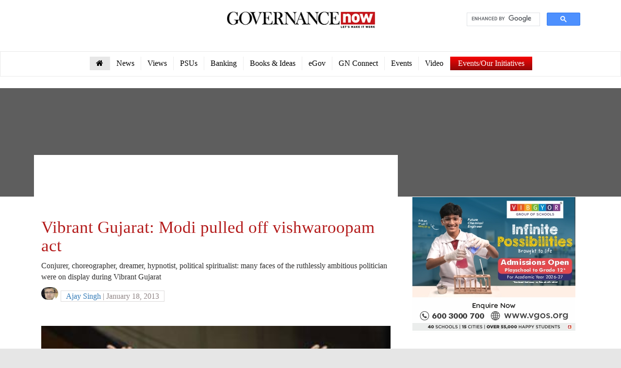

--- FILE ---
content_type: text/html; charset=UTF-8
request_url: https://www.governancenow.com/news/regular-story/vibrant-gujarat-modi-pulled-vishwaroopam-act
body_size: 13064
content:

<!DOCTYPE html>
<html lang="en">
<head><meta http-equiv="Content-Type" content="text/html; charset=utf-8">
<link rel="shortcut icon" href="https://www.governancenow.com/images/favicon.ico" type="image/x-icon" />
<link rel="stylesheet" href="https://www.governancenow.com/css/style.css" type="text/css" />
<title>Vibrant Gujarat: Modi pulled off vishwaroopam act -Governance Now</title>
<meta name="description" content="Conjurer, choreographer, dreamer, hypnotist, political spiritualist: many faces of the ruthlessly ambitious politician were on display during Vibrant Gujarat" />
<meta name="keywords" content="" />
<meta name="news_keywords" content="" />


<meta http-equiv="X-UA-Compatible" content="IE=edge">
<meta name="viewport" content="width=device-width, initial-scale=1">

<meta property="og:site_name" content="Governance Now" />
<meta property="og:type" content="article" />
<meta property="og:title" content="Vibrant Gujarat: Modi pulled off vishwaroopam act" />
<meta property="og:url" content="https://www.governancenow.com/news/regular-story/vibrant-gujarat-modi-pulled-vishwaroopam-act" />

<meta property="og:description" content="Conjurer, choreographer, dreamer, hypnotist, political spiritualist: many faces of the ruthlessly ambitious politician were on display during Vibrant Gujarat" />

<meta property="og:updated_time" content="2013-01-22T06:21:21+05:30" />

<meta property="og:image" content="http://governancenow.com/temp/VibrantGujarat_Modi6.jpg" />

<meta name="twitter:site" content="@governancenow"/>
<meta name="twitter:creator" content="@governancenow"/>
<meta name="twitter:card" content="summary_large_image" />
<meta name="twitter:url" content="https://www.governancenow.com/news/regular-story/vibrant-gujarat-modi-pulled-vishwaroopam-act" />
<meta name="twitter:title" content="Vibrant Gujarat: Modi pulled off vishwaroopam act" />
<meta name="twitter:description" content="Conjurer, choreographer, dreamer, hypnotist, political spiritualist: many faces of the ruthlessly ambitious politician were on display during Vibrant Gujarat" />
<!--<meta name="twitter:image:src" content="http://governancenow.com/temp/VibrantGujarat_Modi6.jpg" />-->
<meta name="twitter:image" content="http://governancenow.com/temp/VibrantGujarat_Modi6.jpg"/>
<link rel="canonical" href="https://www.governancenow.com/news/regular-story/vibrant-gujarat-modi-pulled-vishwaroopam-act"  />
<link rel="amphtml" href="https://www.governancenow.com/amp.php?news_url=news/regular-story/vibrant-gujarat-modi-pulled-vishwaroopam-act" >


<meta property="article:published_time" content="2013-01-18T09:19:28+05:30" />
<meta property="article:modified_time" content="2013-01-22T06:21:21+05:30" />
<!-- The above 3 meta tags *must* come first in the head; any other head content must come *after* these tags -->


<!-- Bootstrap -->
<link href="https://www.governancenow.com/gn-images/bootstrap.min.css" rel="stylesheet">
<link rel="stylesheet" type="text/css" href="https://www.governancenow.com/gn-images/default.css">
<link rel="stylesheet" type="text/css" href="https://www.governancenow.com/gn-css/default.css">
<link rel="stylesheet" type="text/css" href="https://www.governancenow.com/gn-images/style.css">
<link href='https://fonts.googleapis.com/css?family=Catamaran:400,300' rel='stylesheet' type='text/css'>
<link href='https://fonts.googleapis.com/css?family=Fjalla+One' rel='stylesheet' type='text/css'>
<link href='https://fonts.googleapis.com/css?family=PT+Sans' rel='stylesheet' type='text/css'>
<link rel="stylesheet" href="https://maxcdn.bootstrapcdn.com/font-awesome/4.5.0/css/font-awesome.min.css">
 
 
<!--Read More open-->
<script src="https://www.governancenow.com/gn-js/jquery.min-read-more.js"></script>
<script src="https://www.governancenow.com/gn-images/jquery.expander.js"></script>
<script>
$(document).ready(function() {

  $('div.expandDiv').expander({
    slicePoint: 2000, //It is the number of characters at which the contents will be sliced into two parts.
    widow: 2,
    expandSpeed: 0, // It is the time in second to show and hide the content.
    userCollapseText: 'Read Less (-)' // Specify your desired word default is Less.
  });

  $('div.expandDiv').expander();
});


</script>
<!--Read More close-->
<!-- HTML5 shim and Respond.js for IE8 support of HTML5 elements and media queries -->
<!-- WARNING: Respond.js doesn't work if you view the page via file:// -->
<!--[if lt IE 9]>
      <script src="https://oss.maxcdn.com/html5shiv/3.7.2/html5shiv.min.js"></script>
      <script src="https://oss.maxcdn.com/respond/1.4.2/respond.min.js"></script>
    <![endif]-->

<style>
.auth img{
width:35px;
height:35px;
background-color:#000;
border-radius:25px;
overflow:hidden;
float: left;
	}
	.auth1{
    color: #928787;
    border: 1px solid #DCDADA;
    position: relative;
    left: 5px;
    top: 7px;
    padding: 2px 10px;
	}
.show-tool{    
	position: absolute;
	bottom: 74px;
	text-align: center;
	background: rgba(0, 0, 0, 0.75)!important;
	color: #fff;
	width: 80%;
	margin: 0px auto;
	left: 12%;
	display: none;
	border-radius: 7px;
	padding: 5px;
}
.show-tool:after {
  content: '';
  position: absolute;
  top: 100%;
  left: 50%;
  margin-left: -8px;
  width: 0; height: 0;
  border-top: 8px solid #000000;
  border-right: 8px solid transparent;
  border-left: 8px solid transparent;
}
.mosti:hover .show-tool{ display:block; transition: all 1s ease;}
.catijoy .box img { width:360px; height:270px;}







table.gsc-search-box td .gsib_a{
	
	padding-top:0px;}
	
input.gsc-search-button, input.gsc-search-button:hover, input.gsc-search-button:focus{
	display:none;}
    </style>
</head>
<body>
<!--sharethis-->
<script type='text/javascript' src='//platform-api.sharethis.com/js/sharethis.js#property=595b7336b69de60011989ac4&product=sticky-share-buttons' async='async'></script>
<!--sharethis-->
<header><meta http-equiv="Content-Type" content="text/html; charset=utf-8">
  <div class="container">
    <div class="row">
      <div class="col-md-9 text-right y-header"> <a href="https://www.governancenow.com/"><img src="https://www.governancenow.com/gn-images/logo.jpg" width="308" height="36" border="0" alt="Governance Now" title="Governance Now">
      </a> </div>
     
      <div class="col-md-3">
        <div class="container-search text-right">
		
		<script>
  (function() {
    var cx = '012695133132490427675:jetijec6_cq';
    var gcse = document.createElement('script');
    gcse.type = 'text/javascript';
    gcse.async = true;
    gcse.src = (document.location.protocol == 'https:' ? 'https:' : 'http:') +
        '//www.google.com/cse/cse.js?cx=' + cx;
    var s = document.getElementsByTagName('script')[0];
    s.parentNode.insertBefore(gcse, s);
  })();
</script>
<gcse:search></gcse:search> </div>
      </div>
    </div>
  </div>
  <div class="container-full border">
    <div class="container">
      <nav class="navbar navbar-default top-menu" role="navigation"> 
        <!-- Brand and toggle get grouped for better mobile display -->
        <div class="navbar-header">
          <button type="button" class="navbar-toggle" data-toggle="collapse" data-target=".navbar-ex1-collapse"> <span class="sr-only">Toggle navigation</span> <span class="icon-bar"></span> <span class="icon-bar"></span> <span class="icon-bar"></span> </button>
        </div>
        <style>
    /*  dropdowns */
    .dropdown {
      position: relative;
      display: inline-block;
      top: 10px;
    }
    
    /*Desktop*/
    @media screen and (min-width: 650px) {
        .dropdown-content {
          display: none;
          position: absolute;
          background-color: #f1f1f1;
          min-width: 160px;
          box-shadow: 0px 8px 16px rgba(0,0,0,0.2);
          z-index: 10;
          width: 248px;
          padding: 10px;
          border-bottom-right-radius: 10px;
          border-bottom-left-radius: 10px;
          border-top-right-radius: 10px;
          border-top-left-radius: 10px;
        }
    }
    
    /*Mobile*/
    @media screen and (max-width: 649px) {
        .dropdown-content {
          display: none;
          position: relative;
          background-color: #f1f1f1;
          min-width: 160px;
          box-shadow: 0px 8px 16px rgba(0,0,0,0.2);
          z-index: 10;
          width: 248px;
          padding: 10px;
          border-bottom-right-radius: 10px;
          border-bottom-left-radius: 10px;
          border-top-right-radius: 10px;
          border-top-left-radius: 10px;
        }
    }
    .dropdown-content a {
      color: black;
      padding: 12px 16px;
      text-decoration: none;
      display: block;
    }

    .dropdown-content a:hover {
      background-color: #ddd;
    }

    .dropdown:hover .dropdown-content {
      display: block;
    }

    .dropdown:hover .dropbtn {
      background: linear-gradient(#F70505 0%, #8F0808 100%);
    }

    .dropbtn {
      /*background-color: #4CAF50;*/
      background: linear-gradient(#F70505 0%, #8F0808 100%);
      color: white;
      padding: 10px 16px;
      font-size: 16px;
      border: none;
      cursor: pointer;
    }
    /*  dropdowns */
  </style>
        <!-- Collect the nav links, forms, and other content for toggling -->
        <div class="collapse navbar-collapse navbar-ex1-collapse">
          <ul class="nav navbar-nav">
            <li class="active"><a href="https://www.governancenow.com"><i class="fa fa-home"></i></a></li>
			        
<li><a href="https://www.governancenow.com/news/top-stories" title="News">News</a></li>
<li><a href="https://www.governancenow.com/views" title="Views">Views</a></li>
<li><a href="https://www.governancenow.com/news/psu" title="PSUs">PSUs</a></li>
<li><a href="https://www.governancenow.com/news/banking" title="Banking">Banking</a></li>
<li><a href="https://governancenow.com/news/books-ideas" title="Books & Ideas">Books & Ideas</a></li>
<li><a href="https://www.governancenow.com/gov-next/egov" title="eGov">eGov</a></li>
<li><a href="https://www.governancenow.com/news/gn-connect" title="eGov">GN Connect</a></li>
<!--<li><a href="https://www.governancenow.com/magazine-subscription" title="eMag" target="_blank">eMag</a></li>-->
<li><a href="https://www.event.governancenow.com/" target="_blank" title="Events">Events</a></li>
<!--<li><a href="https://www.governancenow.com/visionary-talks-series" target="_blank" title="Visionary Talks Series">Visionary Talks Series</a></li>
<li><a href="https://www.governancenow.com/masterminds" target="_blank" title="Masterminds">Masterminds</a></li>-->
<li><a href="https://www.governancenow.com/india-after-lockdown" target="_blank" title="Video">Video</a></li> 
<li><div class="dropdown">
    <button class="dropbtn">Events/Our Initiatives</button>
    <div class="dropdown-content">
      <a href="https://www.event.governancenow.com/" target="_blank" style="text-align: left;">Events </a>
      <a href="#" target="_blank" target="_blank" target="_blank" target="_blank" style="text-align: left;">Baat Cheet Series</a>
      <a href="https://www.event.governancenow.com/digital-print-editions.php" target="_blank" style="text-align: left;">Digital & Print Editions</a>
      <a href="http://www.event.governancenow.com/virtual-conferences.php" target="_blank" style="text-align: left;">Virtual Conferences</a>
      <a href="https://www.governancenow.com/masterminds" target="_blank" style="text-align: left;">Masterminds</a>
      <a href="https://www.governancenow.com/visionary-talks-series" target="_blank" style="text-align: left;">Visionary Talks Series</a>
    </div>
  </div></li>
</ul>
          
          
        </div>
        <!-- /.navbar-collapse --> 
      </nav>
    </div>
  </div>
</header> 

 <div class="container-full news-header">
    <div class="overlay">
    <!--<img src="http://www.governancenow.com/images/cover-banner.jpg">-->
      <div class="container text-left news-socile">
      <div class="row">
      <div class="col-md-6">
     <!-- <span class='st_sharethis_large' displayText='ShareThis'></span>
<span class='st_facebook_large' displayText='Facebook'></span>
<span class='st_twitter_large' displayText='Tweet'></span>
<span class='st_linkedin_large' displayText='LinkedIn'></span>
<span class='st_whatsapp_large' displayText='WhatsApp'></span>
<span class='st_pinterest_large' displayText='Pinterest'></span>
<span class='st_email_large' displayText='Email'></span>
<script type="text/javascript">var switchTo5x=true;</script>
<script type="text/javascript" src="http://w.sharethis.com/button/buttons.js"></script>
<script type="text/javascript">stLight.options({publisher: "45231e3f-15fe-4df8-9516-33dbb2fecd76", doNotHash: false, doNotCopy: false, hashAddressBar: false});</script>-->
      
       <!--<a href="https://www.facebook.com/sharer/sharer.php?u=http://www.governancenow.com/news/regular-story/vibrant-gujarat-modi-pulled-vishwaroopam-act"><i class="fa fa-facebook"></i> <br> </a>  
       <a href="https://twitter.com/home?status=http://www.governancenow.com/news/regular-story/vibrant-gujarat-modi-pulled-vishwaroopam-act"><i class="fa fa-twitter"></i> <br> </a>  
       <a href="https://pinterest.com/pin/create/button/?url=&media=&description=http://www.governancenow.com/news/regular-story/vibrant-gujarat-modi-pulled-vishwaroopam-act"><i class="fa fa-pinterest"></i> <br></a>  
       <a href="https://www.linkedin.com/shareArticle?mini=true&url=&title=&summary=&source=http://www.governancenow.com/news/regular-story/vibrant-gujarat-modi-pulled-vishwaroopam-act"><i class="fa fa-linkedin"></i> <br> </a>-->
      </div>
      <div class="col-md-6 text-right">
        <!--<h2 style="font-size: 35px; margin-top: 0px; color: rgb(255, 255, 255); text-transform: uppercase">  regular-story</h2>-->
        
        
       </div>
      </div> 
     </div>
    </div>
 </div>
 <div class="container">
  <div class="row">
  
  
  
  
    <div class="col-md-8 story-contenar ">
      <div class="row">
        <div class="col-md-12">
        <div class="col">
        
     <!--<a href="http://www.event.governancenow.com/maharashtra-police-summit/" target="_blank"><img src="http://www.event.governancenow.com/maharashtra-police-summit/emailer/maharashtra-police-summit.jpg" border="0" /></a>-->
    <!--   ads banner -->                  
<script async src="//pagead2.googlesyndication.com/pagead/js/adsbygoogle.js"></script>

<ins class="adsbygoogle"
     style="display:inline-block;width:728px;height:90px"
     data-ad-client="ca-pub-9259629182066100"
     data-ad-slot="4815485050"></ins>
<script>
(adsbygoogle = window.adsbygoogle || []).push({});
</script>
<!--   ads banner -->



<!--<script language="JavaScript">
var zflag_nid="2558"; var zflag_cid="209"; var zflag_sid="64"; var zflag_width="728"; var zflag_height="90"; var zflag_sz="14"; var zflag_click="1768613731"; 
</script>
<script language="JavaScript" src="http://xp2.zedo.com/jsc/xp2/fo.js"></script>-->


                 
        <div class="modiji">
            <h2 style="font-family: 'Lora', serif;">Vibrant Gujarat: Modi pulled off vishwaroopam act</h2>
            
            <p>Conjurer, choreographer, dreamer, hypnotist, political spiritualist: many faces of the ruthlessly ambitious politician were on display during Vibrant Gujarat</p>
                                
                              <div class="auth"><img src="http://governancenow.com/sites/default/files/pictures/picture-21.jpg" style="width:35px;" alt="ajay " title="ajay">
                    <p ><span class="auth1">  <a href= "/users/ajay">Ajay Singh</a> | January 18, 2013</span> </p>
                    
                    
                    </div>
                                                       
                           <br>   
           
           
                       
                                               <div class="box" style="margin-top: 27px; margin-bottom: 21px;"><img src="http://governancenow.com/temp/VibrantGujarat_Modi6.jpg" style="width:100%!important; height:auto!important;" alt="Gujarat chief minister Narendra Modi" title="Gujarat chief minister Narendra Modi"><br>Gujarat chief minister Narendra Modi</div>
                    
                                                       						  
             		<br>
                    
                                  <div class="text-editor11 expandDiv">
         <p>&ldquo;The double digit growth which Gujarat has posted despite international economic slowdown has no parallel. Soon we may witness that Gujarat will be a role model even for China.&rdquo;</p>
<p>At the Vibrant Gujarat summit, held in Gandhinagar during January 11-13, these assertions did not come from any acolytes of chief minister Narendra Modi. They came from the country&rsquo;s top industrialists and representatives of foreign diplomatic missions who gathered at the Mahatma Mandir, the magnificent convention centre named ironically after the Mahatma.</p>
<p>Significantly, the platitudes and rhetoric at the summit did not centre on the themes of &ldquo;poverty, its eradication and entitlements&rdquo;. These were banished from the discourse. They were effectively replaced by a powerful exposition of &ldquo;parakram&rdquo; (enterprise) and &ldquo;vaibhav&rdquo; (opulence). The central theme of a series of discussions at the meet was that Gujarat was ready to take on the developed world on its own terms. Gujarat does not need to look up to economic giants like the US, Europe, China and Japan any longer because it is now on par with them.</p>
<p>Right in the beginning of the conference, Modi set the tone by clarifying that this sixth edition of the biennial summit was not only about investment. In his view, Vibrant Gujarat was now set to achieve a much larger objective of &ldquo;awakening India&rsquo;s real spirit&rdquo;. And Gujarat is all set to play the role model for that objective.</p>
<p>If you need any further proof, look at his assertions. Gujarat will be on par with the developed nations in terms of per capita energy consumption. The implicit assumption in this assertion flies in the face of conventional wisdom and sermons of energy-saving in the time of global warming. This is quite akin to the maxim that &ldquo;America&rsquo;s quality of life cannot be compromised&rdquo;. In his series of interventions during the summit, Modi promised to take Gujarat to a state of &ldquo;surplus economy&rdquo; probably comparable only to the affluent nations of the world.</p>
<p>If this description of Gujarat is at odds with the rest of India, Modi&rsquo;s plan for the state further accentuates the difference between the two. The futuristic projections promise wi-fi connectivity across the state. The state is all set to build world-class special investment regions (SIRs) modeled on Singapore. And the state promises to build many Singapores in order to emerge as an &ldquo;oasis of opulence&rdquo; in a country where privation, hunger and illiteracy are dominant issues.</p>
<p>If at a glance Gujarat appears to be a promised land, an El Dorado, Modi is cautious to focus on human development indices, the poor state of which has embarrassed him many a time. For this edition of Vibrant Gujarat, he invited 145 universities from across the globe to confabulate with academicians and bureaucrats of the state to draw a blueprint for higher education. His ambition to churn out high-calibre scholars, preferably Nobel laureates, from Gujarat may seem ethereal but is rooted in his effort to develop Gujarat as an education hub. His assurance to build 50 lakh houses to eradicate homelessness from the state is too good to believed in a country where homelessness and privation is dominant reality.</p>
<p>The summit did not discuss India in traditional and conventional terms. The rhetoric of bleeding &ldquo;socialist heart&rdquo; which formed the staple course of India&rsquo;s political narrative was spurned with disdain. Captains of industry from across the world and heads of diplomatic missions cheered and lauded Modi as a saviour destined to take the country to new heights. British high commissioner Sir James Bevan treaded cautiously by avoiding any direct laudatory reference to Modi but his presence and praise of Gujarat was obviously calculated to show Britain&rsquo;s eagerness to mend fences with the man widely seen as the future leader of India. Bevan actually called himself a part-Gujarati because he hails from Leicester which is considered a mini Gujarat in the UK.&nbsp;</p>
<p>Right from the setting of the stage in the ornate hall to his spotlighted entry and exit, his flitting from the venue of one seminar to another and his high-energy speeches, everything seemed well choreographed to keep the audience mesmerised by the man of the moment. It transported everyone, even the sceptics, to a plane of enchantment beyond the ordinary. His mannerism suggested that he was conscious of his sense of grandiosity and played his various parts with the ease of a well-practised actor. Even when he sought to look humble, he did it on his own terms.</p>
<p>Just in case that humility was not mistaken for anything else, he repudiated established political notions about the devilishness of big industry. &ldquo;There is a new fad to criticize Industry,&rdquo; he told the audience comprising largely of representatives of small and medium scale enterprises (SME) which form the backbone of employment in the state. He clarified that the industrial growth was synonymous with overall growth. &ldquo;One big industry requires a lot of ancillaries to manufacture its product,&rdquo; he explained, adding that Gujarat showed a unique mix of all-round growth. Quoting official reports from the union government, he said that his state registered a staggering 85 percent growth in the SME sector during 2011 against a lowly national average of 19 percent. <br />
Taking forward Ratan Tata&rsquo;s eulogisation about Gujarat&rsquo;s conducive climate for growth and prosperity, Modi pointed out that the zero man-day loss in the state was the result of an amiable relationship between capital and labour. Trade unionism was redundant in Gujarat, he said, because &ldquo;capital and labour work like a family here&rdquo;. At first glance, he sounded like a braggart but a careful scrutiny of his speech would suggest that each of his assertions is backed by statistics.</p>
<p>Apparently, 17,790 memorandums of understanding (MoUs) signed between the state and investors would generate nearly 3.73 lakh jobs. At the same time state officials claimed that nearly 85 percent of the MoUs in the SME sector would go for commercial production within two or three years. Similarly, Modi assured farmers to provide interface with most advanced international agriculture practices by organizing seminars in the state to sustain its growth at 10 percent. Either because of his reputation as an administrator who delivers or because of the way he says it, there was a ring of authenticity to his many assertions. It was obvious the audience did not see his promises and projections for the future as empty rhetoric of an archetypal politician. Modi does not take chances. &ldquo;Mein yeh karoonga (I will pursue and deliver all this),&rdquo; he said to rapturous applause.</p>
<p>But he is such a consummate performer that it is difficult to tell when he mixes the authentic with the theatrics. A day after he kept in thrall the world&rsquo;s biggest industrialists by organizing the biggest economic jamboree in India, he walked into the homes of the underprivileged to participate in the kite festival. If he is incredibly warm to an ordinary man, he is equally at ease in showing his indifference to the most powerful. Modi is capable of a certain &ldquo;political spirituality&rdquo; of having great empathy and complete detachment at the same time. In the process he emerges&mdash;to borrow psycho-analyst Sudhir Kakar description of Osho&mdash;as a &ldquo;charismatic figure infused with great charm, an irresistible combination&rdquo;. In his days as RSS pracharak, Modi loved Osho.</p>
<p>Like a magician conjuring up tricks to mesmerise the audience, Modi sold many dreams but not out of thin air. Four kilometres from the Vibrant Gujarat venue he organised a massive technology and trade exhibition to expose the ordinary Gujarati to the explosive changes taking place around the world. Lakhs of people from all corners of the state were transported free of cost to see, touch and feel the change he was promising. The exhibition registered an unprecedented 20 lakh footfalls. This once again proved that he was taking his message of development not only to captains of industry but also to ordinary people of the state. &ldquo;Our success lies in the huge turnout at the exhibition where people have been driven by the desire of development,&rdquo; he said in the valedictory address. So confident was he about the success of the event that he once described it as &ldquo;India&rsquo;s Davos in action&rdquo;. The obvious implication was that while Davos was an exercise in verbosity and inertia, Vibrant Gujarat is about action and performance.</p>
<p>At the valedictory session, Modi explained the importance of Vibrant Gujarat by drawing a parallel with the mythological incident when the young and playful Lord Krishna opened his mouth to reveal to his mother Yashoda the whole universe that was contained in him. &ldquo;Lord Krishna was a butter-lover. He was not a mud-eater. Yet, he deliberated ate mud in Yashoda&rsquo;s presence so that she would force him to open his mouth. And when he opens his mouth, he reveals the brahmand (the whole creation itself). Yashoda would not have realised her baby&rsquo;s real potential otherwise.&rdquo; The allegory is clear. Vibrant Gujarat is Modi&rsquo;s mud-eating moment to reveal the real Gujarat to India and the world. If people want to believe it is just an investment show it is their problem. <br />
&nbsp;</p>            
            
            
            </div>
                       </div>
                
        
        
        
        
                    <h2>Comments</h2>
            
            <div class="pane-content">
    <div id="disqus_thread"></div>
    <script type="text/javascript">
        /* * * CONFIGURATION VARIABLES: EDIT BEFORE PASTING INTO YOUR WEBPAGE * * */
        var disqus_shortname = 'governancenow'; // required: replace example with your forum shortname

        /* * * DON'T EDIT BELOW THIS LINE * * */
        (function() {
            var dsq = document.createElement('script'); dsq.type = 'text/javascript'; dsq.async = true;
            dsq.src = '//' + disqus_shortname + '.disqus.com/embed.js';
            (document.getElementsByTagName('head')[0] || document.getElementsByTagName('body')[0]).appendChild(dsq);
        })();
    </script>
   
  
        <script type="text/javascript">
    /* * * CONFIGURATION VARIABLES: EDIT BEFORE PASTING INTO YOUR WEBPAGE * * */
    var disqus_shortname = 'governancenow'; // required: replace example with your forum shortname

    /* * * DON'T EDIT BELOW THIS LINE * * */
    (function () {
        var s = document.createElement('script'); s.async = true;
        s.type = 'text/javascript';
        s.src = '//' + disqus_shortname + '.disqus.com/count.js';
        (document.getElementsByTagName('HEAD')[0] || document.getElementsByTagName('BODY')[0]).appendChild(s);
    }());
    </script>  </div>
            
         
         <div class="has-tab">
    <ul class="top-menu2">
     
 </ul>
  </div>
  <p> </p>
             
				<div class="col-md-12">
      <h2>Other News</h2>
      <div class="row news2">
    
                <div class="col-md-6" style="height:250px">
          <div class="box img-set img-set-gov-t">
            <h2><b><a href="/news/regular-story/end-of-an-era-bjp-poised-to-rule-mumbai-after-25-years" style="color:#c4161c;">End of an era: BJP poised to rule Mumbai after 25 years</a></b></h2>
            <p>The BJP-led Mahayuti alliance was set for a decisive victory in the Maharashtra municipal corporation elections, consolidating its dominance across Maharashtra&rsquo;s urban landscape. As per the latest trends from the vote counting on Friday afternoon, the state`s ruling coalition was leading in 19 of the </p>
          </div>
        </div>
         <div class="col-md-6" style="height:250px">
          <div class="box img-set img-set-gov-t">
            <h2><b><a href="/news/regular-story/startup-india-initiative-a-decade-of-building-indias-innovation-backbone" style="color:#c4161c;">Startup India initiative: A decade of building India’s innovation backbone</a></b></h2>
            <p>* With over 2 lakh DPIIT-recognised startups as of December 2025, India stands firmly as one of the world&rsquo;s largest startup ecosystems.
* A decade of Startup India has built a full-lifecycle support system spanning ideation, funding, mentorship, and scale-up.
* Around 50% of DPIIT-r </p>
          </div>
        </div>
         <div class="col-md-6" style="height:250px">
          <div class="box img-set img-set-gov-t">
            <h2><b><a href="/news/regular-story/how-toll-policies-are-redefining-the-highway-journeys" style="color:#c4161c;">How toll policies are redefining the highway journeys</a></b></h2>
            <p>With the phenomenal growth in National Highways, queues at toll plazas used to affect commuters. However, over the last decade, tolling has undergone a major technological transformation, bringing faster movement and significant ease for road users. Building on this progress, year 2025 saw further people-c </p>
          </div>
        </div>
         <div class="col-md-6" style="height:250px">
          <div class="box img-set img-set-gov-t">
            <h2><b><a href="/views/columns/from-vulnerabilities-to-empowerment-building-resilience-for-small-and-marginal-farmers" style="color:#c4161c;">From vulnerabilities to empowerment: Building resilience for small and marginal farmers</a></b></h2>
            <p>India&rsquo;s small and marginal farmers are at the centre of a paradox in agrarian economy. They are the backbone of the food economy, but they are the most vulnerable stakeholders within agricultural economy. Among the 126 million farmers in India today, nearly makes 86% operate on small and marginal hol </p>
          </div>
        </div>
         <div class="col-md-6" style="height:250px">
          <div class="box img-set img-set-gov-t">
            <h2><b><a href="/news/regular-story/concerns-raised-about-mumbai-air-pollution-ahead-of-marathon" style="color:#c4161c;">Concerns over Mumbai air pollution ahead of Marathon</a></b></h2>
            <p>Environmental organisation Awaaz Foundation has flagged serious concerns over deteriorating air quality in Mumbai and the potential health risks it poses to participants of the Tata Mumbai Marathon scheduled for January 18. It has urged civic and pollution control authorities to conduct advance air quality </p>
          </div>
        </div>
         <div class="col-md-6" style="height:250px">
          <div class="box img-set img-set-gov-t">
            <h2><b><a href="/news/regular-story/from-darkness-to-demand-indias-power-sector-at-a-policy-crossroads" style="color:#c4161c;">From darkness to demand: India’s power sector at a policy crossroads</a></b></h2>
            <p>India&rsquo;s progress in electricity access over the past two decades represents one of the most consequential public infrastructure transformations globally. Yet, as policymakers now confront issues of reliability, financial sustainability, and grid stability, experts argue that the next phase of reform  </p>
          </div>
        </div>
        
        
      </div>
      

     
     
    </div>					  
							  
          </div>
        </div>
      </div>
    </div>
     
 <div class="col-md-4">
<!--<strong style="font-size:17px; color:#c4161c"></strong><br />
<iframe src="https://www.youtube.com/embed/" allow="accelerometer; autoplay; encrypted-media; gyroscope; picture-in-picture" allowfullscreen="" width="100%" height="250" frameborder="0"></iframe> <br />
<br />-->



<!--Vibgyor 16 December 2025 Ragini on Mail -->
<img src="https://www.governancenow.com/banner/vibgyor-2.jpg" border="0" />
<br />
<!--Vibgyor 16 December 2025 Ragini on Mail-->



 <!--Google Ads-->
   
<script async src="//pagead2.googlesyndication.com/pagead/js/adsbygoogle.js"></script>

<ins class="adsbygoogle"
     style="display:inline-block;width:336px;height:280px"
     data-ad-client="ca-pub-9259629182066100"
     data-ad-slot="7768951452"></ins>
<script>
(adsbygoogle = window.adsbygoogle || []).push({});
</script>
<!--Google Ads-->





  
    <div class="news1" style="background:#95c200">
    <div class="current">
      <h3>Archives </h3>
      <a href="https://www.governancenow.com/current-issue"><img src="https://www.governancenow.com/gn-images/current-issue.jpg" border="0" width="250" alt="Current Issue" title="Current Issue"> </a></div>
       
  </div>
  

  
  <!--<div class="news1" style="background:#f3b72a">
    <div class="current">
      <h3>Video</h3>

      
      <a href="http://video.governancenow.com/video.php?video_id=1973" title="CM Nitishâ€™s convoy attacked in Buxar"><img src="http://www.video.governancenow.com/files/bihar-cm.jpg" alt="CM Nitishâ€™s convoy attacked in Buxar" title="CM Nitishâ€™s convoy attacked in Buxar"></a>
      
                 
       
       
       </div>
      
  </div>-->
      <div class="cati">
    <h2>Opinion</h2>
    <div id="getresultand">
            <h5 style=" text-align:left"></h5>
      <div id="successmessagenewabc1"></div>
             <script  type="text/javascript" charset="utf-8" src="https://secure.polldaddy.com/p/12232363.js"></script>
<!--<script type="text/javascript" charset="utf-8" src="http://static.polldaddy.com/p/9311627.js"></script>-->
          </div>
  </div>
        <!--<div class="has-tab" style="height:170px">
    <ul class="top-menu2">
    		         
            <li><a href="http://www.governancenow.com/category/tags/narendra-modi">narendra modi</a></li>
           		         
            <li><a href="http://www.governancenow.com/category/tags/Arvind-Kejriwal">Arvind Kejriwal</a></li>
           		         
            <li><a href="http://www.governancenow.com/category/tags/Delhi">Delhi</a></li>
           		         
            <li><a href="http://www.governancenow.com/category/tags/Arun-Jaitley">Arun Jaitley</a></li>
           		         
            <li><a href="http://www.governancenow.com/category/tags/supreme-court">supreme court</a></li>
           		         
            <li><a href="http://www.governancenow.com/category/tags/BJP">BJP</a></li>
           		         
            <li><a href="http://www.governancenow.com/category/tags/Congress">Congress</a></li>
           		         
            <li><a href="http://www.governancenow.com/category/tags/AAP">AAP</a></li>
           		         
            <li><a href="http://www.governancenow.com/category/tags/India">India</a></li>
           		         
            <li><a href="http://www.governancenow.com/category/tags/rbi">rbi</a></li>
           		         
            <li><a href="http://www.governancenow.com/category/tags/Digital-India">Digital India</a></li>
           		         
            <li><a href="http://www.governancenow.com/category/tags/Pakistan">Pakistan</a></li>
            
 </ul>
  </div>-->
    

 
  <!--------------------NEW WORK----------------->
    <div class="socile">
               <a target="_blank" href="https://www.facebook.com/governancenow/"><img src="https://www.governancenow.com/gn-images/facebook.jpg" title="Facebook" alt="Facebook"></a>
                    
        <a target="_blank" href="https://twitter.com/governancenow"><img src="https://www.governancenow.com/gn-images/twitter.jpg" title="Twitter" alt="Twitter"></a>
        
        <a target="_blank" href="https://plus.google.com/u/0/102308866541944223101"><img src="https://www.governancenow.com/gn-images/google-plus.jpg" title="Google Plus" alt="Google Plus"></a>
        
        <a href="https://in.linkedin.com/in/governance-now-aa69679a" target="_blank"><img src="https://www.governancenow.com/gn-images/linkedin.jpg" alt="Linkedin" title="Linkedin" /></a>
        
        <a href="http://govnext.in/" target="_blank"><img src="https://www.governancenow.com/gn-images/subscribe.jpg" alt="Subscribe Newsletter" title="Subscribe Newsletter" /></a>
        </div>
  <!--------------------NEW WORK----------------->
       

  
   
  <div class="cati">
    <h2>Twitter</h2>
    
    <a class="twitter-timeline"  href="https://twitter.com/governancenow"  data-widget-id="346886753312968704" min-width="300" width="700" height="600" style="min-width:300px">Tweets by @governancenow</a>
<script>!function(d,s,id){var js,fjs=d.getElementsByTagName(s)[0],p=/^http:/.test(d.location)?'http':'https';if(!d.getElementById(id)){js=d.createElement(s);js.id=id;js.src=p+"://platform.twitter.com/widgets.js";fjs.parentNode.insertBefore(js,fjs);}}(document,"script","twitter-wjs");</script>


</div>

<!-- <a href="http://authenticationforum.com/index.html" target="_blank"><img src="http://www.governancenow.com/images/e-authentication-336x280.jpg" /></a><br /><br />-->
<!--Google Ads-->
<script async src="//pagead2.googlesyndication.com/pagead/js/adsbygoogle.js"></script>

<ins class="adsbygoogle"
     style="display:inline-block;width:336px;height:280px"
     data-ad-client="ca-pub-9259629182066100"
     data-ad-slot="7768951452"></ins>
<script>
(adsbygoogle = window.adsbygoogle || []).push({});
</script>
<!--Google Ads-->

<!--Google Ads-->
<script async src="//pagead2.googlesyndication.com/pagead/js/adsbygoogle.js"></script>
<!-- Ad336*280 -->
<ins class="adsbygoogle"
     style="display:inline-block;width:336px;height:280px"
     data-ad-client="ca-pub-9259629182066100"
     data-ad-slot="7768951452"></ins>
<script>
(adsbygoogle = window.adsbygoogle || []).push({});
</script>
<!--Google Ads-->

  </div>
  </div> 
 	    </div>
  </div>

  </section>
</div>

 <footer>
  <div class="container-full footer1">
    <div class="container">
    <!--------------------NEW WORK----------------->
     <div class="row foot-row">
      <div class="col-md-12 text-center scoile-link">
              <a class="socile-icon" target="_blank" href="https://www.facebook.com/governancenow/"><i class="fa fa-facebook-square"></i></a> 
    <a class="socile-icon" target="_blank" href="https://twitter.com/governancenow"><i class="fa fa-twitter-square"></i></a> 
    <a class="socile-icon" target="_blank" href="https://plus.google.com/u/0/102308866541944223101/posts"><i class="fa fa-google-plus-square"></i></a>
    
   <a class="socile-icon" target="_blank" href="https://in.linkedin.com/in/governance-now-aa69679a"> <i class="fa fa-linkedin-square"></i></a>
   <a class="socile-icon" target="_blank" href="https://govnext.in/"> <i class="fa fa-envelope"></i></a>
         </div>
     </div>
    <!--------------------NEW WORK-----------------> 
      <div class="row">
       <div class="col-md-12">
          <div class="menu2">
            <ul class="nav navbar-nav nav-menu bg-none" style="padding:10px;">
                             <li><a href="/about-Us">About Us</a></li>
                            <li><a href="/investor-info">Investor Info</a></li>
                            <li><a href="/copyright-info">Copyright Info</a></li>
                            <li><a href="/disclaimer">Disclaimer</a></li>
                            <li><a href="/privacy-Policy">Privacy Policy</a></li>
                            <li><a href="/terms-of-service">Terms of Service</a></li>
                        
                            <li><a href="/advertise-with-us">Advertise with us</a></li>
                            <li><a href="/careers">Careers</a></li>
                            <li><a href="/masthead">Masthead </a></li>
                            <li><a href="/contact-feedback">Contact Us </a></li>
                           <li><a href="/archive">Archive</a></li>
                           <li><a href="https://governancenow.com/magazine-subscription/search-result.php" target="_blank">Store Locator</a></li>
             </ul>
          </div>
        </div>
        <div class="col-md-12" style="margin-top:8px;">
          <p style="color:#fff; text-align:center;">Copyright &#169; Governance Now</p>
        </div>
      </div>
    </div>
   </div>
</footer>



<!-- Google tag (gtag.js) {Google Analytics}-->
<script async src="https://www.googletagmanager.com/gtag/js?id=G-W732CS706D"></script>
<script>
  window.dataLayer = window.dataLayer || [];
  function gtag(){dataLayer.push(arguments);}
  gtag('js', new Date());

  gtag('config', 'G-W732CS706D');
</script>

<!-- Google tag (gtag.js) {Google Analytics}-->

<script>
  (function(i,s,o,g,r,a,m){i['GoogleAnalyticsObject']=r;i[r]=i[r]||function(){
  (i[r].q=i[r].q||[]).push(arguments)},i[r].l=1*new Date();a=s.createElement(o),
  m=s.getElementsByTagName(o)[0];a.async=1;a.src=g;m.parentNode.insertBefore(a,m)
  })(window,document,'script','//www.google-analytics.com/analytics.js','ga');

  ga('create', 'UA-11751780-1', 'auto');
  ga('send', 'pageview');

</script>


<!-- Twitter universal website tag code -->
<script>
!function(e,t,n,s,u,a){e.twq||(s=e.twq=function(){s.exe?s.exe.apply(s,arguments):s.queue.push(arguments);
},s.version='1.1',s.queue=[],u=t.createElement(n),u.async=!0,u.src='//static.ads-twitter.com/uwt.js',
a=t.getElementsByTagName(n)[0],a.parentNode.insertBefore(u,a))}(window,document,'script');
// Insert Twitter Pixel ID and Standard Event data below
twq('init','nz5rt');
twq('track','PageView');
</script>
<!-- End Twitter universal website tag code -->
<!--<script src="https://www.governancenow.com/gn-images/jquery.js"></script> -->
<script src="https://www.governancenow.com/gn-images/bootstrap.js"></script>
<script>
$(document).ready(function(){
    $('[data-toggle="tooltip"]').tooltip();   
});
</script>


<script defer src="https://static.cloudflareinsights.com/beacon.min.js/vcd15cbe7772f49c399c6a5babf22c1241717689176015" integrity="sha512-ZpsOmlRQV6y907TI0dKBHq9Md29nnaEIPlkf84rnaERnq6zvWvPUqr2ft8M1aS28oN72PdrCzSjY4U6VaAw1EQ==" data-cf-beacon='{"version":"2024.11.0","token":"caf6e35750f94565bbbe9345c0c95993","r":1,"server_timing":{"name":{"cfCacheStatus":true,"cfEdge":true,"cfExtPri":true,"cfL4":true,"cfOrigin":true,"cfSpeedBrain":true},"location_startswith":null}}' crossorigin="anonymous"></script>
</body>
</html>


--- FILE ---
content_type: text/html; charset=utf-8
request_url: https://www.google.com/recaptcha/api2/aframe
body_size: 114
content:
<!DOCTYPE HTML><html><head><meta http-equiv="content-type" content="text/html; charset=UTF-8"></head><body><script nonce="Rzesjno2yZfyTGWuPa4G2g">/** Anti-fraud and anti-abuse applications only. See google.com/recaptcha */ try{var clients={'sodar':'https://pagead2.googlesyndication.com/pagead/sodar?'};window.addEventListener("message",function(a){try{if(a.source===window.parent){var b=JSON.parse(a.data);var c=clients[b['id']];if(c){var d=document.createElement('img');d.src=c+b['params']+'&rc='+(localStorage.getItem("rc::a")?sessionStorage.getItem("rc::b"):"");window.document.body.appendChild(d);sessionStorage.setItem("rc::e",parseInt(sessionStorage.getItem("rc::e")||0)+1);localStorage.setItem("rc::h",'1768613736530');}}}catch(b){}});window.parent.postMessage("_grecaptcha_ready", "*");}catch(b){}</script></body></html>

--- FILE ---
content_type: text/css
request_url: https://www.governancenow.com/css/style.css
body_size: 436
content:
@charset "utf-8";
/* CSS Document */

html {
background-color: #e6e6e6;
}

blockquote

{
    background-color: #f4f4f4;
    border-left:7px solid #c9252b;
    color: #999999;
    font-style: italic;
    line-height: 24px;
    padding: 10px 15px 10px 20px;
}
#container {
	width: 885px;
	border: 0px solid #a9c3cc;
	background-color:#FFF;
	margin: 2em auto;
	height:auto;
}

#row1 {
	width:885px;
	
	margin-right:33px;
	background-color:#FFF;
}

#row2 {
	width:885px;
	
	margin-right:33px;
	margin-top:10px;
}

#row3 {
	width:885px;
	
	margin-right:33px;
	background-color:#FFF;
}


#row1_col1 {
	width:350px;
	float:left;
	height:510px;
	background-color:#FFF;
}

#row1_col2 {
	width:10px;
	float:left;
	height:510px;
	background-color:#FFF;
	border-right:1px solid #999
}

#row1_col3 {
	width:514px;
	padding-left:9px;
	float:left;
	height:510px;
	background-color:#FFF;
}

#row3_col1 {
	width:350px;
	float:left;
	height:auto;
	background-color:#FFF;
	padding-right:10px;
}

#row3_col2 {
	width:10px;
	float:left;
	height:auto;
	background-color:#FFF;
	border-right:1px solid #999;
}

#row3_col3 {
	width:240px;
	float:left;
	height:auto;
	background-color:#FFF;
	border-left:1px solid #999;
	padding-left:10px;
	padding-right:10px;
}

#row3_col4 {
	width:10px;
	float:left;
	height:auto;
	background-color:#FFF;
	border-right:1px solid #999;
}

#row3_col5 {
	width:243px;
	float:left;
	height:auto;
	background-color:#FFF;
	border-left:1px solid #999;
	padding-left:10px;
}

#special {
	width:525px;
	float:left;
	height:auto;
	padding-right:0px;
	padding-left:10px;
	background-color:#CCC;
	height:227px;
}

#special_head {
	background-color:#c4161c;
	margin-top:10px;
	width:516px;
	height:20px;
	padding-top:5px;
	text-align:left;
}

p {
	font-family:Georgia, "Times New Roman", Times, serif;
	font-size:14px;
	line-height:18px;
}

h1 {
	font-family:Georgia, "Times New Roman", Times, serif;
	font-size:36px;
	
}

h2 {
	font-family:Georgia, "Times New Roman", Times, serif;
	font-size:30px;
	font-weight:lighter;
}

h3 {
	font-family:Georgia, "Times New Roman", Times, serif;
	font-size:18px;
	font-weight:lighter;
}

h4 {
	font-family:Georgia, "Times New Roman", Times, serif;
	font-size:15px;
	font-weight:lighter;
}

#smallhead {
	font-family:Verdana, Geneva, sans-serif;
	font-weight:bold;
	color:#c4161c;
	font-size:10px;
}

#authorbyline {
	font-family:Verdana, Geneva, sans-serif;
	color:#666;
	font-size:10px;
	
}

.panels-flexible-column-23-2

{ width:629px;}

.panels-flexible-column-23-4

{ width:203px;}


/*google Search Start*/

.gsc-control-cse
{

}
.cse .gsc-control-cse, .gsc-control-cse input
{
border:0px; background:none
				   }
				   
/*google Search End*/




<!--SideBar Floating Start-->

#social-widget {
		position:fixed;
		top:25%;
		right:10px;
		/*border: 1px solid black;*/
		width:60px;

		border-radius:5px;
		-moz-border-radius:5px;
		-webkit-border-radius:5px;

		/*background-color:#eff3fa;*/
		z-index:998;
	}

	#social-widget .sbutton {
		margin: 5px;
	}

<!--SideBar Floating Closed-->

--- FILE ---
content_type: text/css
request_url: https://www.governancenow.com/gn-css/default.css
body_size: 3647
content:
@charset "utf-8";
/* CSS Document */

body {
	font-family: georgia,"times new roman",times,serif;
}
.text-editor, .text-editor div, p {
	font-family: georgia,"times new roman",times,serif;
	font-size: 16px !important;
	background: none !important;
	line-height:23px;
	font-size:16px;
	line-height:23px;
}
.container-search {
	width: 262px;
	height: 33px;
	/*border: 1px solid #CCC;*/
	padding-top: 5px;
	margin-top: 7px;
}
.header {
	margin: 20px;
}
.container-full {
	width: 100%;
	margin-top:24px;
}
.Menu {
	background-color: #fff;
}
.top-menu {
	background: none !important;
	border: none !important;
	margin-bottom: 0px !important;
	line-height: 8px;
}
.top-menu li a {
	color: #000 !important;
	padding: 4px 13px !important;
	margin-top: 10px !important;
	border-right: 1px solid #ECECEC;
	font-size: 16px;
}
.top-menu .active a {
	color: #000 !important;
}
.top-menu li a {
	color: #000 !important;
}
.top-menu2 li {
	float: left;
	list-style: none;
	margin-bottom: 20px;
}
.top-menu2 li a {
	background-color: #999;
	color: #fff;
	margin: 10px;
	padding: 3px;
	text-decoration: none;
	padding: 3px 8px;
}
.top-menu2 a:hover {
	background-color: red;
	color: white;
}
.nami {
	padding-bottom: 10px;
}
.border {
	border: 1px solid #E9E9E9;
	margin-bottom: 10px;
}
.news img {
	width: 100%;
	height: auto;
}
.news h2 {
	color: #c4161c;
	font-size: 17px;
	margin-top: 10px;
	height: 30px;
}
.news2 img {
}
.news3 img {
	width: 100%;
	height: auto;
}
.news2 h2 {
	color: #c4161c;
	font-size: 16px;
	font: Georgia;
}
.img-set-gov-t h2 {
	min-height: 34px;
}
.top-news {
	margin-top: 15px;
}
.nami2 a {
	float: right;
}
.news2 {
	margin-top: 20px;
}
.news3 {
	margin-top: 20px;
}
.news4 {
	margin-top: 20px;
}
.news5 {
	margin-top: 20px;
}
.namita .item img {
	width: 100%;
	height: auto;
}

.overlay {
	background: rgba(0, 0, 0, 0.63) none repeat scroll 0% 0%;
	/*background: url(../images/cover-banner.jpg) no-repeat;*/
	min-height: 224px;
	/*padding-top: 40px;*/
	background-size: cover;

    text-align: -moz-center;
	
}

.namita .col-md-4 {
	padding: 0px 2px;
}
.namita .carousel-caption {
	background-color: rgba(0, 0, 0, 0.7);
	padding: 0px;
	bottom: 0px;
	left: 0px;
	right: 0px;
	height: 50px;
	margin: 0px 2px;
}
.namita2 {
	padding: 10px 27px 19px;
	background: #fff;
}
.container-opinion {
	height: 30px;
	width: 98px;
	background-color: #F00;
	float: right;
}
.container-opinion p {
	color: #fff;
}
.logo1 {
	padding-top: 20px;
}
.last-slider {
	padding-top: 20px;
	margin-bottom: 30px;
}
.shri h5 {
	color: #c50f1e;
	font-family: 'Fjalla One', sans-serif;
}
.shri p {
	color: #797777;
}
.footer1 {
	width: 100%;
	height: auto;
	background-color: #545454;
}
.namita2 img {
	width: 100%;
	height: auto;
}
.namita2 p {
	font-family: 'PT Sans', sans-serif;
}
.namita2 p {
	font-family: 'PT Sans', sans-serif;
}
.news1 ul {
	padding-left: 0px;
	list-style-position: inside;
	list-style: none;
}
.news1 ul li {
	margin-bottom: 15px;
}
.my-search {
	font-size: 19px;
	color: rgb(132, 131, 131);
	position: relative;
	right: 8px;
}
.news1 {
	background: #C6151B;
	padding: 9px;
	margin-bottom: 29px;
}
.news1 img {
	width: 100%;
	height: auto;
}
.nami2 a {
	display: block;
	width: 100%;
	text-align: center;
}
.nami2 a img {
	margin: 2px auto;
	height: auto;
}
.nami2 {
	overflow-y: auto;
	width: 100%;
}
.cati {
	border-top: 1px solid #DEDEDE;
	border-bottom: 1px solid #DEDEDE;
	text-align: center;
	margin-bottom: 20px;
	margin-top: 20px;
}
.cati h2 {
	background: rgb(197, 15, 28) none repeat scroll 0% 0%;
	color: rgb(255, 255, 255);
	font-size: 18px;
	padding: 8px;
	max-width: 200px;
	margin: 0px auto !important;
}
.namitashri .carousel-caption h5 {
	color: #c4161c;
}
.namitashri .carousel-caption p {
	color: #666;
}
.namitashri.carousel-caption {
	background-color: rgba(0, 0, 0, 0.09);
	padding: 0px;
	bottom: 0px;
	left: 0px;
	right: 0px;
}
.nikki li {
	list-style: none;
	text-align: left;
}
.pawan h3 {
	text-align: center;
 color:# padding-left: 0px;
	padding-right: 0px;
	padding-bottom: 10px;
	padding-top: 10px;
	overflow-x: auto;
	background-color: #F00;
}
.pawan img {
	width: 100%;
	height: auto;
}
.y-header {
	padding: 23px 0px;
}
.top-menu2 {
	padding-left: 0px;
	list-style-type: outside !important;
	padding-bottom: 7px;
}
.news1 h3 {
	color: #fff;
	text-align: center;
	margin: 0px;
}
.news-list ul {
	padding-left: 17px;
}
.pawan h3 {
	color: #fff;
}
.gov-fousc {
	margin-top: 30px;
}
.box {
	width: 100%;
	height: auto;
	position: relative;
	margin-bottom: 30px;
}
.ribbon {
	position: absolute;
	left: -5px;
	top: 0px;
	z-index: 1;
	overflow: hidden;
	width: 100px;
	height: 75px;
	text-align: right;
}
.ribbon span {
	font-size: 10px;
	font-weight: bold;
	color: #FFF;
	text-transform: uppercase;
	text-align: center;
	line-height: 20px;
	width: 100px;
	display: block;
	background: #79A70A;
	background: linear-gradient(#F70505 0%, #8F0808 100%);
 box shadow: 0 3px 10px -5px rgba(0, 0, 0, 1);
	position: absolute;
	top: 16px;
	left: -1px;
}
.box img {
	width: 100%;
	height: auto;
}
/*.ribbon span::before {
	content: "";
	position: absolute;
	left: 21px;
	top: 100%;
	z-index: -1;
	border-left: 3px solid #8F0808;
	border-right: 3px solid transparent;
	border-bottom: 3px solid transparent;
	border-top: 3px solid #8F0808;
}*/
.ribbon span::after {
	content: "";
	position: absolute;
	left: 0px;
	top: 100%;
	z-index: -1;
	border-left: 3px solid transparent;
	border-right: 3px solid #8F0808;
	border-bottom: 3px solid transparent;
	border-top: 3px solid #8F0808;
}
.navbar .navbar-nav {
	display: inline-block;
	float: none;
}
.navbar .navbar-collapse {
	text-align: center;
}
.news-list {
	border: 1px solid rgb(206, 206, 206);
	padding: 22px;
}
.news-list li {
	margin-bottom: 15px;
}
.has-tab {
	margin-top: 22px;
}
.four-col {
	background-image: url(../gn-images/line-bg.png);
	padding: 10px;
}
.namita2 h3 {
	color: #727272;
	margin: 0px 0px 9px;
	text-align: center;
	text-transform: uppercase;
	font-size: 43px;
}
.first-heading img {
	width: 100%;
	margin-top: 25px;
}
.modiji h2 {
	color: #B41C1C;
	font-size: 35px;
}
.modiji p {
	color: #2F2E2E;
	margin-top: 5px;
}
#gnow {
	margin-top: 15px;
}
.left-pra {
	min-height: 649px;
}
.geeta a {
	color: #2F2E2E;
}
.first-heading p {
	line-height: 20px;
}
.comment-box {
	width: 100%;
	margin-top: 30px;
}
.submit1 {
	margin-top: 5px;
}
.submit1 a {
	padding-left: 5px;
	font-size: 16px;
}
.abc {
	background-color: #F00;
	color: #fff;
	float: right;
}
.nitish img {
	width: 100%;
	margin-top: 10px;
	margin-left: 10px;
	height: auto;
}
.news-header {
	background-image: url("file:///I|/ /gov/images/modi-ji.png");
	background-size: cover;
	min-height: 225px;
	background-position: center -204px;
	background-repeat: no-repeat;
}
.overlay {
	background: rgba(0, 0, 0, 0.63) none repeat scroll 0% 0%;
	width: 100%;
	min-height: 224px;
	padding-top: 40px;
}
.story-contenar {
	margin-top: -87px;
}
.col {
	background: #fff;
	padding: 15px;
}
.news-socile a i {
	font-size: 20px;
	color: rgb(255, 255, 255);
	border: 1px solid rgb(255, 255, 255);
	padding: 6px 17px;
}
.news-socile a {
	float: left;
	margin-right: 14px;
	text-align: center;
}
.news-socile a span {
	font-size: 22px;
	color: rgb(255, 255, 255);
}
.detiel p .color-path {
	color: #E31212 !important;
	padding-right: 3px;
}
.detiel p {
	font-size: 15px;
}
.color-border {
	border: 1px solid rgb(207, 207, 207);
	padding: 0px 15px !important;
}
 //*"""""""magzin css"""""""""*// .xyz {
 width:100%;
 height:600px;
 background-color:#093;
}
table a {
	text-decoration: none;
	color: #FFF;
}
.share {
	width: 15%;
	margin-left: 5px;
	margin-top: 20px;
	font-weight: 400px;
	font-size: 16px;
	color: #3C3838;
}
.icon {
	width: 40px;
	height: 40px;
	margin-top: 10px;
	background: rgba(14,71,125,1);
	background: -moz-linear-gradient(-45deg, rgba(14,71,125,1) 0%, rgba(106,168,235,1) 60%, rgba(106,168,235,1) 100%);
	background: -webkit-gradient(left top, right bottom, color-stop(0%, rgba(14,71,125,1)), color-stop(60%, rgba(106,168,235,1)), color-stop(100%, rgba(106,168,235,1)));
	background: -webkit-linear-gradient(-45deg, rgba(14,71,125,1) 0%, rgba(106,168,235,1) 60%, rgba(106,168,235,1) 100%);
	background: -o-linear-gradient(-45deg, rgba(14,71,125,1) 0%, rgba(106,168,235,1) 60%, rgba(106,168,235,1) 100%);
	background: -ms-linear-gradient(-45deg, rgba(14,71,125,1) 0%, rgba(106,168,235,1) 60%, rgba(106,168,235,1) 100%);
	background: linear-gradient(135deg, rgba(14,71,125,1) 0%, rgba(106,168,235,1) 60%, rgba(106,168,235,1) 100%);
 filter: progid:DXImageTransform.Microsoft.gradient( startColorstr='#0e477d', endColorstr='#6aa8eb', GradientType=1 );
	border-radius: 10px 10px 10px 10px;
	-moz-border-radius: 10px 10px 10px 10px;
	-webkit-border-radius: 10px 10px 10px 10px;
	border: 0px solid #000000;
}
.icon i {
	color: #FFF;
	margin-left: 15px;
	margin-top: 15px;
}
.icon1 {
	width: 40px;
	height: 40px;
	margin-top: 10px;
	margin-left: 15px;
	background: rgba(33,180,226,1);
	background: -moz-linear-gradient(-45deg, rgba(33,180,226,1) 0%, rgba(113,206,239,1) 28%, rgba(183,222,237,1) 48%, rgba(183,222,237,1) 100%);
	background: -webkit-gradient(left top, right bottom, color-stop(0%, rgba(33,180,226,1)), color-stop(28%, rgba(113,206,239,1)), color-stop(48%, rgba(183,222,237,1)), color-stop(100%, rgba(183,222,237,1)));
	background: -webkit-linear-gradient(-45deg, rgba(33,180,226,1) 0%, rgba(113,206,239,1) 28%, rgba(183,222,237,1) 48%, rgba(183,222,237,1) 100%);
	background: -o-linear-gradient(-45deg, rgba(33,180,226,1) 0%, rgba(113,206,239,1) 28%, rgba(183,222,237,1) 48%, rgba(183,222,237,1) 100%);
	background: -ms-linear-gradient(-45deg, rgba(33,180,226,1) 0%, rgba(113,206,239,1) 28%, rgba(183,222,237,1) 48%, rgba(183,222,237,1) 100%);
	background: linear-gradient(135deg, rgba(33,180,226,1) 0%, rgba(113,206,239,1) 28%, rgba(183,222,237,1) 48%, rgba(183,222,237,1) 100%);
 filter: progid:DXImageTransform.Microsoft.gradient( startColorstr='#21b4e2', endColorstr='#b7deed', GradientType=1 );
	border-radius: 10px 10px 10px 10px;
	-moz-border-radius: 10px 10px 10px 10px;
	-webkit-border-radius: 10px 10px 10px 10px;
	border: 0px solid #000000;
}
.icon1 i {
	color: #FFF;
	margin-left: 15px;
	margin-top: 15px;
}
.icon2 {
	width: 40px;
	height: 40px;
	margin-top: 10px;
	margin-left: 15px;
	background: rgba(98,125,77,1);
	background: -moz-linear-gradient(-45deg, rgba(98,125,77,1) 0%, rgba(102,176,37,1) 55%, rgba(102,176,37,1) 100%);
	background: -webkit-gradient(left top, right bottom, color-stop(0%, rgba(98,125,77,1)), color-stop(55%, rgba(102,176,37,1)), color-stop(100%, rgba(102,176,37,1)));
	background: -webkit-linear-gradient(-45deg, rgba(98,125,77,1) 0%, rgba(102,176,37,1) 55%, rgba(102,176,37,1) 100%);
	background: -o-linear-gradient(-45deg, rgba(98,125,77,1) 0%, rgba(102,176,37,1) 55%, rgba(102,176,37,1) 100%);
	background: -ms-linear-gradient(-45deg, rgba(98,125,77,1) 0%, rgba(102,176,37,1) 55%, rgba(102,176,37,1) 100%);
	background: linear-gradient(135deg, rgba(98,125,77,1) 0%, rgba(102,176,37,1) 55%, rgba(102,176,37,1) 100%);
 filter: progid:DXImageTransform.Microsoft.gradient( startColorstr='#627d4d', endColorstr='#66b025', GradientType=1 );
	border-radius: 10px 10px 10px 10px;
	-moz-border-radius: 10px 10px 10px 10px;
	-webkit-border-radius: 10px 10px 10px 10px;
	border: 0px solid #000000;
}
.icon2 i {
	color: #FFF;
	margin-left: 15px;
	margin-top: 15px;
}
.image {
	margin-top: 15px;
	width: 100%;
	background-image: url(../images/SLS-racing-stripes-879x485.jpg);
	background-color: #66F;
	height: 500px;
	background-repeat: no-repeat;
	background-size: cover;
	height: auto;
}
.over {
	background-color: rgba(0, 0, 0, 0.82);
	color: #FFF;
	text-align: left;
	font-size: 17px;
	position: absolute;
	height: auto;
	bottom: 0px;
	width: 96.5%;
	padding: 15px;
}
.magazine {
	background-color: #D71920;
	width: 15%;
	padding: 5px;
	text-align: center;
	margin-top: 10px;
	color: #FFF;
	font-size: 24px;
	border-radius: 10px 10px 0px 0px;
	-moz-border-radius: 10px 10px 0px 0px;
	-webkit-border-radius: 10px 10px 0px 0px;
	border: 0px solid #000000;
}
.read {
	background-color: #D71920;
	color: #FFF;
	width: 30%;
	margin-top: 10px;
	padding: 5px;
	text-align: center;
}
.read a {
	text-decoration: none;
	color: #FFF;
}
.img {
	margin-top: 25px;
	height: auto;
}
.mag2 {
	margin-top: 30px;
}
.img img {
	width: 100%;
	height: 150px;
}
.mag {
	margin-top: 30px;
}
.popular {
	text-align: center;
	background-color: #CCC;
	color: #000;
	width: 100%;
	font-size: 20px;
	margin-top: 30px;
}
.btn {
	margin-right: 320px;
	margin-top: 8px;
}
.table {
	background-color: #990000;
	height: 30px;
	width: 30px;
	margin-left: 50px;
	border: 1px solid #CCC;
}
.topic {
	font-size: 20px;
	background-color: #5BC0DE;
	color: #fff;
	padding: 10px;
	margin-top: 20px;
	text-align: center;
}
.topic i {
	margin-right: 7px;
}
.topics {
	background-color: #CCC;
	margin-top: 20px;
	font-size: 20px;
	text-align: center;
	color: #FFF;
}
.magcover {
	background-color: #BC1D21;
	width: 70%;
	padding: 5px;
	text-align: center;
	font-size: 20px;
	margin-left: -15px;
	margin-top: 10px;
	margin-bottom: 20px;
}
.magcover a {
	color: #FFF;
	text-decoration: none;
}
.cover {
	background-color: #BC1D21;
	width: 20%;
	text-align: center;
	font-size: 20px;
	margin-top: 10px;
	color: #FFF;
	padding: 5px;
}
.cover a {
	color: #FFF;
	text-decoration: none;
}
.story {
	color: #BC1D21;
	margin-top: 10px;
	overflow-y: auto;
	border-bottom: 1px solid #DEDEDE;
	margin-bottom: 13px;
}
.story p {
	color: #333;
	font-size: 18px;
	margin-left: 5px;
	margin-top: 10px;
}
.title {
	margin-top: 6px;
	font-size: 22px;
}
.sec {
	margin-top: -5px;
}
.heading {
	background-color: #CCC;
	color: #BC1D21;
	;
	padding: 5px;
	font-size: 15px;
}
.head {
	margin-top: 10px;
}
.head img {
	height: 120px;
	width: 100%;
	margin-left: 3px;
}
.head2 b {
	color: #666;
	padding: 10px;
	text-align: center;
}
.head2 p {
	color: #fff;
}
.pop {
	color: #FFF;
	margin-top: -7px;
}
.city {
	color: #BC1D21;
}
.city p {
	color: rgba(81, 73, 183, 0.51);
	font-weight: bold;
}
.red {
	width: 80px;
	padding: 5px;
	margin-bottom: 7px;
	text-align: center;
	font-size: 12px;
	font-weight: bold;
	background-color: #BC1D21;
}
.red a {
	text-decoration: none;
	color: #FFF;
}
.redp {
	width: 130px;
	padding: 5px;
	margin-bottom: 7px;
	font-size: 12px;
	text-align: center;
	font-weight: bold;
	background-color: #BC1D21;
}
.redp a {
	color: #FFF;
	text-decoration: none;
}
.redh {
	width: 150px;
	padding: 5px;
	margin-bottom: 7px;
	font-size: 12px;
	text-align: center;
	font-weight: bold;
	background-color: #BC1D21;
}
.redh a {
	color: #FFF;
	text-decoration: none;
}
.y-header img {
	margin-right: 158px;
}
.adplace {
	height: auto;
	width: 100%;
	border: 1px solid #CCC;
	margin: 40px 0px;
}
hr {
	margin-top: 10px !important;
	margin-bottom: 10px !important;
	border: 0;
	border-top: 1px solid #DEDADA !important;
}
.adplace img {
	width: 100%;
	height: auto;
}
.img-set img {
	float: left;
	width: 320px !important;
	height: auto;
	margin-right: 10px;
	margin-bottom: 5px;
}
.img-set {
	border: none !important;
	background: none;
}
.img-set-gov-t img {
	width: 210px !important;
	height: 115px !important;
}
.img-set-gov-t p {
	text-align: justify;
}
.new-Area {
	list-style: outside none none;
}
.list1 {
	margin: 12px -40px;
	padding: 7px;
}
.new-Area li a {
	color: #989898 !important;
	font-size: 15px !important
}
.new-Area li {
	margin-top: 4px !important
}
.footer-nav {
	background-color: rgb(84, 84, 84);
	border: none;
}
.nav-menu li a {
	border-right: 1px solid #fff;
	color: #fff !important;
	padding: 0px 5px !important;
	font-size:13px;
}
.nav-menu li a:hover {
	color: #333 !important;
}
.social-icon {
	padding: 13px 4px;
}
.social-img {
	color: rgb(255, 255, 255);
}
.social-img i {
	background-color: #C5151F;
	padding: 5px 8px;
	border-radius: 5px;
}
.social-img:hover {
	text-decoration: none !important
}
.heddings h3 {
	color: rgb(233, 233, 233) !important;
}
.popopo {
	margin: 10px 0px;
}
.modiji .box img {
	height: 367px;
}
.modiji .box {
	height: auto;
}
.cover-page-head img {
	width: 100%;
	height: auto;
}
.cover-page-head {
	height: auto;
}
.bebo-caption {
	background-color: rgba(0, 0, 0, 0.7);
	padding: 0px;
	bottom: 49px;
	left: 0px;
	right: 0px;
	height: 50px;
	margin: 0px 2px;
	position: relative;
}
.bebo-caption p {
	font-size: 17px !important;
	text-align: center;
	color: #fff;
	margin-bottom: 0px;
}

/********************NEW WORK*************************/
.scoile-link{ padding-top:15px;}
.scoile-link .socile-icon{ color:rgb(182, 182, 182);font-size: 40px;
margin: 0px 7px;}


.foot-row{ display:none;}



 @media (max-width:767px) {

.news2 h1{ text-align:center !important;}	 
	 
.socile{ display:none;} 
	.foot-row{ display:block;} 
.kksg {
	border: 1px solid #DDD;
}
.img img {
	width: 45%;
	height: 150px;
	margin: auto;
}
.y-header img {
	margin: 0px auto !important;
	display: block;
}
.container-search {
	width: 262px;
	height: 33px;
	/*border: 1px solid #CCC;*/
	padding-top: 5px;
	margin: 5px auto;
}
.ribbon span {
	left: -1px;
}
.news h2 {
	color: #C4161C;
	font-size: 17px;
	text-align: center;
}

/*.img-set-gov-t img {
	width: 100% !important;
	height: 225px !important;
}*/
.img-set-gov-t {
	margin-bottom: 30px;
}
.nikki {
	padding: 0px !important;
}
.cati {
	width: 320px;
	margin: 0px auto;
}
.mosti img {
	float: left;
	width: 147px !important;
	margin-right: 10px;
}
.box {
	clear: both;
	overflow-y: hidden;
	margin-bottom: 18px;
}
.news h2 {
	text-align:left;
}
.show-tool {
	display: none !important;
	left: 0px !important;
	position: relative !important;
	background: none !important;
	text-align: left !important;
	color: #000 !important;
}
.show-tool::after {
	display: none;
}

.namita2 img{width: 115px;
float: left;
margin-right: 9px;}

.namita2 .col-md-3{ clear:both; overflow: hidden;
margin-bottom: 15px;}

.namita2 .col-md-3 p{ display:none;}

.namita2 h5{ font-size:15px !important;}

.tag-cati img{float: left;
    width: 147px !important;
    margin-right: 10px !important;}
	
	.tag-cati h2 {
    margin-top: 0px;
	height:auto !important;
    }
	
.carousel-items img{ width:100% !important;}

.carousel-items .carousel-caption{ width:100% !important;
    left: 0px;
    bottom: 0px;
    padding-bottom: 0px;
    height: 38px;
    line-height: 13px;
    padding-top: 6px;}

.carousel-items .carousel-caption p b{ font-size:12px !important;}
.carousel-items .carousel-caption p{ margin-top:0px !important;}

.google-ads{ /*display:none*/}

.ribbon{ display:none}

.container-search{ display:none}

.container-full {
	width: 100%;
	margin-top:0px;
}

.overlay {
	background: rgba(0, 0, 0, 0.63) none repeat scroll 0% 0%;
	/*background: url(../images/cover-banner.jpg) no-repeat;*/
	/*min-height: 224px;
	padding-top: 40px;*/
	background-size: cover;

    text-align: -moz-center;
	
}

.overlay img { vertical-align: middle; width:100%;}
}
/********************NEW WORK*************************/

@media (max-width:320px) { 
.cati { width: 290px;}
.namitashri { width:290px;}
.namita2 h3 {
    color: #727272;
    margin: 0px 0px 9px;
    text-align: center;
    text-transform: uppercase;
    font-size: 35px;
}
.google-ads{ display:none}

.ribbon{ display:none}

.container-search{ display:none}

.container-full {
	width: 100%;
	margin-top:0px;
}
}

.carousel-block .carousel-caption p
{  
    max-width: 95%;
    margin: 5px auto;
}


--- FILE ---
content_type: text/css
request_url: https://www.governancenow.com/gn-images/style.css
body_size: 826
content:
div.panel:first-child {
	margin-top: 20px;
}
div.treeview {
	min-width: 100px;
	min-height: 100px;
	max-height: 256px;
	overflow: auto;
	padding: 4px;
	margin-bottom: 20px;
	color: #369;
	border: solid 1px;
	border-radius: 4px;
}
div.treeview ul:first-child:before {
	display: none;
}
.treeview, .treeview ul {
	margin: 0;
	padding: 0;
	list-style: none;
	color: #000;
}
.treeview ul {
	margin-left: 1em;
	position: relative
}
.treeview ul ul {
	margin-left: .5em
}
.treeview ul:before {
	content: "";
	display: block;
	width: 0;
	position: absolute;
	top: 0;
	left: 0;
	border-left: 1px solid;
	/* creates a more theme-ready standard for the bootstrap themes */
	bottom: 15px;
}
.treeview li {
	margin: 0;
	padding: 0 1em;
	line-height: 2em;
	font-weight: 700;
	position: relative
}
.treeview ul li:before {
	content: "";
	display: block;
	width: 10px;
	height: 0;
	border-top: 1px solid;
	margin-top: -1px;
	position: absolute;
	top: 1em;
	left: 0
}
.tree-indicator {
	margin-right: 5px;
	cursor: pointer;
}
.treeview li a {
	text-decoration: none;
	color: #000 !important;
	cursor: pointer;
}

	
.treeview li button, .treeview li button:active, .treeview li button:focus {
	text-decoration: none;
	border: none;
	background: transparent;
	margin: 0px 0px 0px 0px;
	padding: 0px 0px 0px 0px;
	outline: 0;
}
.pnl_ac {
	border-color: #DDD;
	height: 800px;
}
.toogle {
	display: none;
}
.cont_list {
	width: 100%;
	height: auto;
	margin-bottom: 20px;
}
.list_head {
	border: 1px solid #E7D9D9;
}
.list ul {
	list-style: none;
	padding-left: 0px;
	padding: 10px;
	border-left: 1px solid #fff !important;
}
.list ul li {
	border-bottom: 1px solid #E7D9D9;
	margin-bottom: 10px;
}
.list_img {
	height: 140px;
    position: relative;
    display: block;
    overflow-y: auto;
    padding-bottom: 14px;
    border: 1px solid #DADADA;
    margin-bottom: 20px;
    padding: 10px;
}
.left_img img {
	width: 100%;
	height: 100%;
	border: 5px solid #E8E8E8;
}
.list ul li:last-child {
	border: none;
}
.address {
	padding-top: 20px;
	overflow-y: auto;
	background: #EFEFEF;
	margin-top: 22px;
	border: 1px solid #E2E2E2;
}
.list {
	margin-bottom: 20px;
}
.list_img img {
	float: left;
	padding-right: 16px;
	margin-bottom: 10px;
}
.list_img p {
	line-height: 15px;
}
.l_head {
	color: #C8151B;
	padding-left: 10px;
}
.user {
	width: 100%;
	min-height: 740px;
	border-top: 1px solid #E7D9D9;
}
.side_list ul {
	list-style: none;
	padding-left: 0px;
	border-left: 1px solid #fff !important;
}
.side_list ul li a {
	color: #333 !important;
}
.side_list ul li {
	border-bottom: 1px solid #E7D9D9;
	margin-bottom: 10px;
	padding: 5px;
}
.side_list ul li:last-child {
	border: none;
}
.left_img {
	padding: 20px
}
.address {
	padding-top: 20px;
}
.right {
/* 	border-left: 1px solid #E7D9D9;*/
}
.navbar-ex1-collapse ul {
	border-left: 1px solid #fff !important;
}
/* CSS  */
.h1-style {
	color: rgb(196, 22, 28);
	font-size: 45px;
	padding-top: 25px;
	font-weight: 900;
}
.mid_col {
	text-align: center !important;
	padding: 14px !important;
}
.head5 {
	margin: 0px auto;
	font-size: 17px;
	color: #000 !important;
}
.left-pra {
	font-size: 16px;
	padding: 20px;
}
.right-add {
	font-size: 16px;
	padding: 20px;
}
.cont {
	background-color: rgba(141, 141, 141, 0.09);
	padding: 13px;
}
.mid_col a {
	color: #000 !important;
}
.mid_col a:hover {
	color: #F00 !important;
}
.add_div {
	padding-left: 18px;
	font-size: 16px;
}
.fouder_head {
	color: rgb(0, 1, 74);
}
.rech-col {
	font-size: 16px !important;
	color: rgb(0, 1, 74) !important;
}
.under-line {
	border-bottom: 1px solid rgb(198, 21, 27);
}
.foot_new {
	color: rgb(255, 255, 255);
	padding: 21px 50px;
	font-size: 13px;
}
.foot_new1 {
	color: rgb(255, 255, 255);
	margin: 5px;
}
.foot_new1 p a:hover {
	color: #FFF !important;
}
.form-row {
	padding-top: 83px;
}
.para-grap {
	font-size: 15px;
	text-align: justify;
}
.button_contact {
	background-color: rgb(255, 255, 255);
	color: rgb(0, 0, 0);
	border: none;
	padding: 5px 22px;
	margin: 5px;
	font-size: 15px;
}
.under-line2 {
	border-bottom: 1px solid rgb(138, 123, 123);
	width: 25%;
	float: left;
	margin: 0px auto;
}
.infor {
	padding-top: 54px;
}
.info-box a {
	color: rgb(0, 0, 0);
}
.info-box a:hover {
	color: #F00 !important;
}
.cont2 {
	background-color: rgba(141, 141, 141, 0.09);
	padding: 2px;
}
.back_btn {
	padding: 7px 25px;
	color: rgb(221, 17, 17);
	background-color: rgb(201, 201, 201);
	border: medium none;
	margin-left: 7px;
}
.row_padding {
	padding: 28px 0px !important;
}
.serch_head {
	text-align: center;
	color: rgb(197, 28, 28);
}



--- FILE ---
content_type: text/javascript;charset=utf-8
request_url: https://secure.polldaddy.com/p/12232363.js
body_size: 6259
content:
var pollClosed12232363 = false;
var PDV_POLLRAND12232363 = false;
var PDV_a12232363 = '';
var PDV_o12232363 = '';
var PDV_id12232363 = 12232363;
var PDV_pt12232363 = 0;
var PDV_po12232363 = 0;
var PDV_b12232363 = 1;
var PDV_pr12232363 = 1;
var PDV_l12232363 = 0;
var PDV_s12232363 = 162;
var PDV_h12232363 = '1b036ed901fee66d8ab6b9c02915ef01';
var PDV_w12232363 = 12232363;
var PDV_share12232363 = 1;
var PDV_expire12232363 = 604800;
var PDV_version12232363 = 0;
var PDV_def12232363 = '#PDI_container12232363 .pds-box{width:300px;background:#e9f6ed;border-color:#93d5a4;border-style:solid;border-width:1px 1px 1px 5px;box-sizing:border-box;color:#444;font-family:-apple-system, BlinkMacSystemFont, \"Segoe UI\", Roboto, Helvetica, Arial, sans-serif, \"Apple Color Emoji\", \"Segoe UI Emoji\", \"Segoe UI Symbol\";font-size:12px;padding:15px 35px 16px;text-align:left} #PDI_container12232363 .pds-box .poll__question-media{display:inline-block;max-width:224px;max-height:134.4px;overflow:hidden;padding-top:16px;margin-bottom:8px} #PDI_container12232363 .pds-box .poll__question-media::after{content:\"\";display:block;clear:both} #PDI_container12232363 .pds-box .poll__question-media audio,.pds-box .poll__question-media span{vertical-align:top;max-width:224px} #PDI_container12232363 .pds-box .poll__question-media iframe{max-width:224px;max-height:134.4px} #PDI_container12232363 .pds-box .poll__question-media div{background-size:cover;display:inline-block;width:224px;height:134.4px;position:relative;overflow:hidden} #PDI_container12232363 .pds-box .poll__question-media div img{position:absolute;max-width:unset;vertical-align:top} #PDI_container12232363 .pds-box .poll__answer-media-public{display:inline-block;max-width:150px;max-height:90px;overflow:hidden;margin-top:16px;margin-bottom:8px} #PDI_container12232363 .pds-box .poll__answer-media-public::after{content:\"\";display:block;clear:both} #PDI_container12232363 .pds-box .poll__answer-media-public audio,.pds-box .poll__answer-media-public span{vertical-align:top;max-width:150px} #PDI_container12232363 .pds-box .poll__answer-media-public iframe{max-width:150px;max-height:90px} #PDI_container12232363 .pds-box .poll__answer-media-public div{background-size:cover;display:inline-block;width:150px;height:90px;position:relative;overflow:hidden} #PDI_container12232363 .pds-box .poll__answer-media-public div img{position:absolute;max-width:unset;vertical-align:top} #PDI_container12232363 .pds-box a{outline:0} #PDI_container12232363 .pds-box br{display:none} #PDI_container12232363 .pds-box .pds-clear{display:none} #PDI_container12232363 .pds-box .pds-question-top{font-size:18px;font-weight:800;line-height:1;padding:8px 0} #PDI_container12232363 .pds-box .pds-answer{border-color:#ddd;border-style:solid;border-width:1px 0;padding:10px 0} #PDI_container12232363 .pds-box .pds-answer-group{margin:0 0 15px;line-height:0} #PDI_container12232363 .pds-box .pds-answer-row{align-items:center;display:flex;flex-direction:row} #PDI_container12232363 .pds-box .pds-answer > .pds-answer-group{margin:15px 0} #PDI_container12232363 .pds-box .pds-answer-group:last-child{margin-bottom:0} #PDI_container12232363 .pds-box .pds-answer-group img{border:none;max-width:100%} #PDI_container12232363 .pds-box .pds-answer-input{display:inline-flex;margin:0 10px 0 0;align-self:flex-start} #PDI_container12232363 .pds-box .pds-input-label{cursor:pointer;display:inline-flex;flex:1;line-height:125%;word-break:break-word} #PDI_container12232363 .pds-box .pds-other-label{cursor:pointer;display:inline-flex;line-height:125%} #PDI_container12232363 .pds-box .pds-answer-other{display:inline-flex;flex:1;margin:0 0 0 10px} #PDI_container12232363 .pds-box .pds-textfield{background:#fff;border:1px solid #ddd;font-size:12px;padding:2px;width:100%} #PDI_container12232363 .pds-box .pds-feedback-group{display:flex;flex-direction:column;margin:0 0 15px} #PDI_container12232363 .pds-box .pds-feedback-group:last-child{margin-bottom:0} #PDI_container12232363 .pds-box .pds-feedback-label{display:flex} #PDI_container12232363 .pds-box .pds-feedback-label .pds-answer-text{flex:1;overflow:hidden;text-align:left;text-overflow:ellipsis;white-space:nowrap} #PDI_container12232363 .pds-box .pds-feedback-label .pds-feedback-result{text-align:right} #PDI_container12232363 .pds-box .pds-feedback-per{font-weight:700} #PDI_container12232363 .pds-box .pds-feedback-votes{font-weight:400} #PDI_container12232363 .pds-box .pds-answer-feedback{background-color:#f1f1f1;border:1px solid #d1d1d1;box-sizing:border-box;height:20px;margin:5px 0 0;width:100%} #PDI_container12232363 .pds-box .pds-answer-feedback-bar{background-color:#5cbf75;height:100%} #PDI_container12232363 .pds-box .pds-vote-button,.pds-box .pds-vote-button-load{background-color:#5cbf75;border:0;border-radius:5px;color:#fff;cursor:pointer;font-size:14px;padding:6px 24px;text-decoration:none;display:inline-block} #PDI_container12232363 .pds-box .pds-vote-button:hover{background-color:#93d5a4} #PDI_container12232363 .pds-box .pds-vote-button-load{background-color:#93d5a4} #PDI_container12232363 .pds-box .pds-vote{padding:25px 0 0;text-align:center} #PDI_container12232363 .pds-box .pds-links,.pds-box .pds-links-back{display:flex;justify-content:center;flex-direction:column;margin-top:8px} #PDI_container12232363 .pds-box .pds-links a,.pds-box .pds-links-back a{color:#93d5a4;display:inline-flex;font-size:12px;font-weight:400;line-height:24px;text-decoration:none;align-self:center} #PDI_container12232363 .pds-box .pds-links a:first-child,.pds-box .pds-links-back a:first-child{margin:0} #PDI_container12232363 .pds-box .pds-links a:hover,.pds-box .pds-links-back a:hover{text-decoration:underline} #PDI_container12232363 .pds-box .pds-comments span{font-weight:400} #PDI_container12232363 .pds-box .pds-total-votes{margin:10px 0 0} #PDI_container12232363 .pds-box .pds-total-votes span{font-weight:700} #PDI_container12232363 .pds-box #pds-sharing{align-items:center;display:flex;flex-direction:column;margin:15px 0 0} #PDI_container12232363 .pds-box .pds-sharing-facebook{margin:0 0 10px!important} #PDI_container12232363 div {margin:0;padding:0;}';

var PDV_sl12232363 = 1;
var PDV_lnk12232363 = 1;

var PDV_va12232363 = 0;
var PDV_POLL_q12232363 = 'What do you think about ChatGPT?';


var PDV_POLL_medType12232363 = '0';
var PDV_POLL_medID12232363 = '';

var PDV_A12232363 = new Array();

PDV_A12232363[0] = new Array(4);
PDV_A12232363[0][0] = '55458140';
PDV_A12232363[0][1] = 'Miraculous: will help us in multiple ways';
PDV_A12232363[0][2] = '0';
PDV_A12232363[0][3] = '';


PDV_A12232363[1] = new Array(4);
PDV_A12232363[1][0] = '55458141';
PDV_A12232363[1][1] = 'Dangerous: will lead to job losses, dumbing-down';
PDV_A12232363[1][2] = '0';
PDV_A12232363[1][3] = '';


PDV_A12232363[2] = new Array(4);
PDV_A12232363[2][0] = '55458142';
PDV_A12232363[2][1] = 'Just hype for the time being, let’s see';
PDV_A12232363[2][2] = '0';
PDV_A12232363[2][3] = '';


var PDV_l1_12232363 = 'View Results';
var PDV_l2_12232363 = 'Other:';
var PDV_l3_12232363 = 'Vote';
var PDV_l4_12232363 = 'Please choose an answer first!';

var PDV_l12_12232363  = 'Share This';



//v3.6 2023-06-21
function Sanitize(a){var b=a||{};this.config={};this.config.elements=b.elements?b.elements:[];this.config.attributes=b.attributes?b.attributes:{};this.config.attributes[Sanitize.ALL]=this.config.attributes[Sanitize.ALL]?this.config.attributes[Sanitize.ALL]:[];this.config.allow_comments=b.allow_comments?b.allow_comments:!1;this.allowed_elements={};this.config.protocols=b.protocols?b.protocols:{};this.config.add_attributes=b.add_attributes?b.add_attributes:{};this.dom=b.dom?b.dom:document;for(a=0;a<
this.config.elements.length;a++)this.allowed_elements[this.config.elements[a]]=!0;this.config.remove_element_contents={};this.config.remove_all_contents=!1;if(b.remove_contents)if(b.remove_contents instanceof Array)for(a=0;a<b.remove_contents.length;a++)this.config.remove_element_contents[b.remove_contents[a]]=!0;else this.config.remove_all_contents=!0;this.transformers=b.transformers?b.transformers:[]}Sanitize.REGEX_PROTOCOL=/^([A-Za-z0-9\+\-\.&;\*\s]*?)(?::|&*0*58|&*x0*3a)/i;Sanitize.RELATIVE="__RELATIVE__";
Sanitize.ALL="__ALL__";
Sanitize.prototype.clean_node=function(a){function b(a,b){var c;for(c=0;c<b.length;c++)if(b[c]==a)return c;return-1}function c(){var a=[],b={},c,d;for(c=0;c<arguments.length;c++)if(arguments[c]&&arguments[c].length)for(d=0;d<arguments[c].length;d++)b[arguments[c][d]]||(b[arguments[c][d]]=!0,a.push(arguments[c][d]));return a}function m(a){switch(a.nodeType){case 1:var f,l;var d=[];var n=a;var g=!1;for(f=0;f<this.transformers.length;f++){var e=this.transformers[f]({allowed_elements:this.allowed_elements,config:this.config,
node:a,node_name:a.nodeName.toLowerCase(),whitelist_nodes:this.whitelist_nodes,dom:this.dom});if(null!=e)if("object"==typeof e){if(e.whitelist_nodes&&e.whitelist_nodes instanceof Array)for(g=0;g<e.whitelist_nodes.length;g++)-1==b(e.whitelist_nodes[g],this.whitelist_nodes)&&this.whitelist_nodes.push(e.whitelist_nodes[g]);g=e.whitelist?!0:!1;e.attr_whitelist&&(d=c(d,e.attr_whitelist));n=e.node?e.node:n}else throw Error("transformer output must be an object or null");}a=n;f=a.nodeName.toLowerCase();
n=this.current_element;if(this.allowed_elements[f]||g){this.current_element=this.dom.createElement(a.nodeName);n.appendChild(this.current_element);g=this.config.attributes;g=c(g[f],g[Sanitize.ALL],d);for(d=0;d<g.length;d++){var h=g[d];if(e=a.attributes[h]){var k=!0;this.config.protocols[f]&&this.config.protocols[f][h]&&(k=this.config.protocols[f][h],k=(l=e.value.toLowerCase().match(Sanitize.REGEX_PROTOCOL))?-1!=b(l[1],k):-1!=b(Sanitize.RELATIVE,k));k&&(k=document.createAttribute(h),k.value=e.value,
this.current_element.setAttributeNode(k))}}if(this.config.add_attributes[f])for(h in this.config.add_attributes[f])k=document.createAttribute(h),k.value=this.config.add_attributes[f][h],this.current_element.setAttributeNode(k)}else if(-1!=b(a,this.whitelist_nodes)){for(this.current_element=a.cloneNode(!0);0<this.current_element.childNodes.length;)this.current_element.removeChild(this.current_element.firstChild);n.appendChild(this.current_element)}if(!this.config.remove_all_contents&&!this.config.remove_element_contents[f])for(d=
0;d<a.childNodes.length;d++)m.call(this,a.childNodes[d]);this.current_element.normalize&&this.current_element.normalize();this.current_element=n;break;case 3:h=a.cloneNode(!1);this.current_element.appendChild(h);break;case 5:h=a.cloneNode(!1);this.current_element.appendChild(h);break;case 8:this.config.allow_comments&&(h=a.cloneNode(!1),this.current_element.appendChild(h));break;default:console&&console.log&&console.log("unknown node type",a.nodeType)}}var l=this.dom.createDocumentFragment();this.current_element=
l;this.whitelist_nodes=[];for(i=0;i<a.childNodes.length;i++)m.call(this,a.childNodes[i]);l.normalize&&l.normalize();return l};"function"===typeof define&&define("sanitize",[],function(){return Sanitize});var a2a_track_pub="polldaddy",a2a_no_3p=1,PD_ck12232363=0,PD_ck_name12232363="PD_poll_"+PDV_id12232363,PDV_n12232363="",PD_button12232363,PDV_nurl12232363="https://poll.fm/n/"+("undefined"!==typeof PDV_h12232363?PDV_h12232363:PDV_id12232363)+"/"+PDV_id12232363+(PDV_w12232363!=PDV_id12232363?"/"+PDV_w12232363:"");
function _$(a){return document.getElementById(a)}function is_secure(){return"https:"===document.location.protocol}function getHead(){return document.getElementsByTagName("head").item(0)}
if(0==pollClosed12232363){var PDV_server12232363="https://polls.polldaddy.com",AA12232363=[],PDV_html12232363='<form style="margin-bottom: 0px; margin-top: 0px;" name="PDI_form12232363" id="PDI_form12232363">';PDV_html12232363+='<div class="css-box pds-box"><div class="css-box-outer pds-box-outer">';PDV_html12232363+='<div class="css-box-inner pds-box-inner"><div class="css-box-top pds-box-top">';PDV_html12232363+='<div class="css-question pds-question"><div class="css-question-outer pds-question-outer">';PDV_html12232363+='<div class="css-question-inner pds-question-inner"><div class="css-question-top pds-question-top">';
PDV_html12232363+=PDV_POLL_medID12232363;PDV_html12232363+="<div>"+prepare_HTML_12232363(PDV_POLL_q12232363)+"</div>";PDV_html12232363+='</div></div></div></div><div class="css-answer pds-answer"><span id="pds-answer12232363" role="group" aria-label="'+PDV_POLL_q12232363+'"></span>';PDV_html12232363+='</div><div class="css-vote pds-vote"><div class="css-votebutton-outer pds-votebutton-outer">';""==PDV_l3_12232363&&(PDV_l3_12232363="Vote");PDV_html12232363+='<button id="pd-vote-button12232363" type="submit" class="css-vote-button pds-vote-button" value="'+PDV_l3_12232363+
'">'+PDV_l3_12232363+"</button>";PDV_html12232363+="</form>";PDV_html12232363+='<span class="css-links pds-links">';PDV_html12232363=2==PDV_pr12232363?PDV_html12232363+"<br/>":PDV_html12232363+('<a href="javascript:PD_vote12232363(1);" class="css-view-results pds-view-results">'+PDV_l1_12232363+"</a><br/>");1==PDV_lnk12232363&&(PDV_html12232363+='<a href="https://crowdsignal.com/pricing/?ad=poll-front" target="_blank" class="css-pd-link pds-pd-link">Crowdsignal.com</a>');PDV_html12232363+='<span class="css-clear pds-clear"></span>';PDV_html12232363+='</span><span class="css-clear pds-clear"></span>';
PDV_html12232363+="</div></div></div></div></div></div></div>";for(PDV_x=0;PDV_x<PDV_A12232363.length;PDV_x++)AA12232363[PDV_x]='<div class="css-answer-group pds-answer-group">',AA12232363[PDV_x]+=PDV_A12232363[PDV_x][3],AA12232363[PDV_x]+='<div class="css-answer-row pds-answer-row">',0==PDV_pt12232363?(AA12232363[PDV_x]+='<span class="css-answer-input pds-answer-input">',AA12232363[PDV_x]+='<input class="css-radiobutton pds-radiobutton" type="radio" id="PDI_answer'+PDV_A12232363[PDV_x][0]+'" value="'+PDV_A12232363[PDV_x][0]+'" name="PDI_answer12232363" />'):
(AA12232363[PDV_x]+='<span class="css-answer-input pds-answer-input">',AA12232363[PDV_x]+='<input class="css-checkbox pds-checkbox" type="checkbox" id="PDI_answer'+PDV_A12232363[PDV_x][0]+'" value="'+PDV_A12232363[PDV_x][0]+'" name="PDI_answer'+PDV_A12232363[PDV_x][0]+'" onclick="javascript:PDF_mc12232363(this);" />'),AA12232363[PDV_x]+="</span>",AA12232363[PDV_x]+='<label for="PDI_answer'+PDV_A12232363[PDV_x][0]+'" class="css-input-label pds-input-label">',AA12232363[PDV_x]+='<span class="css-answer-span pds-answer-span">'+prepare_HTML_12232363(PDV_A12232363[PDV_x][1])+
"</span>",AA12232363[PDV_x]+='</label><span class="css-clear pds-clear">',AA12232363[PDV_x]+="</span>",AA12232363[PDV_x]+="</div>",AA12232363[PDV_x]+="</div>";if(1==PDV_po12232363){var answerOtherHTML="";answerOtherHTML+='<div class="css-answer-group pds-answer-group">';answerOtherHTML+='<div class="css-answer-row pds-answer-row">';0==PDV_pt12232363&&(answerOtherHTML+='<span class="css-answer-input pds-answer-input"><input type="radio" name="PDI_answer12232363" id="PDI_answerOther12232363" value="other" class="css-radiobutton pds-radiobutton"/></span>');
answerOtherHTML+='<label for="PDI_answerOther12232363" class="css-other-label pds-other-label">';answerOtherHTML+='<span class="css-answer-span pds-answer-span">';answerOtherHTML+=PDV_l2_12232363;answerOtherHTML+="</span></label>";answerOtherHTML+='<span class="css-answer-other pds-answer-other">';answerOtherHTML+='<input class="css-textfield pds-textfield" aria-labelledby="'+PDV_l2_12232363+'" type="text" maxlength="80" id="PDI_OtherText12232363" name="PDI_OtherText12232363" onclick="PDF_checkOther12232363();" onchange="PDF_checkOther12232363(true);" /></span>';
answerOtherHTML+='<span class="css-clear pds-clear"></span>';answerOtherHTML+="</div>";answerOtherHTML+="</div>";answerOtherHTML+="</span>"}}
function PDF_mc12232363(a){if(1<PDV_pt12232363){var b=0;for(i=0;i<AA12232363.length;i++)r=_$(AA12232363[i].substring(AA12232363[i].indexOf("id=")+4,AA12232363[i].indexOf('"',AA12232363[i].indexOf("id=")+4))),"checkbox"==r.type&&r.checked&&(b+=1);1==PDV_po12232363&&0<_$("PDI_OtherText12232363").value.length&&(b+=1);b>PDV_pt12232363&&(a.checked=!1,a.disabled=!0);if(b>=PDV_pt12232363)for(i=0;i<AA12232363.length;i++)r=_$(AA12232363[i].substring(AA12232363[i].indexOf("id=")+4,AA12232363[i].indexOf('"',AA12232363[i].indexOf("id=")+4))),"checkbox"!=r.type||r.checked||(r.disabled=!0);
else for(1==PDV_po12232363&&(_$("PDI_OtherText12232363").disabled=!1),i=0;i<AA12232363.length;i++)r=_$(AA12232363[i].substring(AA12232363[i].indexOf("id=")+4,AA12232363[i].indexOf('"',AA12232363[i].indexOf("id=")+4))),"checkbox"!=r.type||r.checked||(r.disabled=!1)}}
function PDF_a12232363(){PDF_o12232363();if(0==PDV_pt12232363){for(var a=0;a<AA12232363.length;a++){var b=_$(AA12232363[a].substring(AA12232363[a].indexOf("id=")+4,AA12232363[a].indexOf('"',AA12232363[a].indexOf("id=")+4)));if(b.checked)return b.value+","}return(b=_$("PDI_answerOther12232363"))?b.checked?b.value+",":"":""}for(a=0;a<AA12232363.length;a++)b=_$(AA12232363[a].substring(AA12232363[a].indexOf("id=")+4,AA12232363[a].indexOf('"',AA12232363[a].indexOf("id=")+4))),"checkbox"==b.type&&b.checked&&(PDV_a12232363=PDV_a12232363+b.value+",");return PDV_a12232363}
function PDF_o12232363(a){1==PDV_po12232363&&(PDV_o12232363=_$("PDI_OtherText12232363").value)}
function PDF_checkOther12232363(a){var b=!1;a&&0==_$("PDI_OtherText12232363").value.length&&(b=!0);if(0==PDV_pt12232363)a&&b?_$("PDI_answerOther12232363").checked=!1:_$("PDI_answerOther12232363").checked=!0;else if(1<PDV_pt12232363){var c=1;obj=_$("PDI_OtherText12232363");a&&b&&(c=0);for(i=0;i<AA12232363.length;i++)r=_$(AA12232363[i].substring(AA12232363[i].indexOf("id=")+4,AA12232363[i].indexOf('"',AA12232363[i].indexOf("id=")+4))),"checkbox"==r.type&&r.checked&&(c+=1);if(c>PDV_pt12232363)for(obj.disabled=!0,obj.value="",i=0;i<AA12232363.length;i++)r=_$(AA12232363[i].substring(AA12232363[i].indexOf("id=")+
4,AA12232363[i].indexOf('"',AA12232363[i].indexOf("id=")+4))),"checkbox"!=r.type||r.checked||(r.disabled=!0);else if(c<PDV_pt12232363)for(obj.disabled=!1,i=0;i<AA12232363.length;i++)r=_$(AA12232363[i].substring(AA12232363[i].indexOf("id=")+4,AA12232363[i].indexOf('"',AA12232363[i].indexOf("id=")+4))),"checkbox"!=r.type||r.checked||(r.disabled=!1)}}
function PD_prevote12232363(a){a.preventDefault();if(a.pageX){var b=a.pageX;a=a.pageY}else b=a.clientX,a=a.clientY;if(0==b&&0==a)return!1;-1==PDV_def12232363.indexOf("input.pds-votebutton")&&(PD_button12232363.className="css-vote-button-lead pds-vote-button-load");b=document.createElement("SCRIPT");b.charset="utf-8";b.src=PDV_nurl12232363+"?"+(new Date).getTime();getHead().appendChild(b)}
function PD_vote12232363(a){var b=PDF_getTags12232363(),c=PDV_server12232363+"/vote-js.php?p="+PDV_id12232363+(PDV_w12232363!=PDV_id12232363?"&w="+PDV_w12232363:""),m=!1;1!=a&&(PDV_a12232363="",PDV_a12232363=PDF_a12232363(_$("PDI_form12232363")),0==PDV_a12232363.length&&0==PDV_o12232363.length?(m=!0,alert(PDV_l4_12232363),-1==PDV_def12232363.indexOf("input.pds-votebutton")&&(PD_button12232363.className="css-vote-button pds-vote-button")):(0<PDV_b12232363&&(PDF_getCookie12232363(PD_ck_name12232363)?PD_ck12232363=1:PDF_setCookie12232363(PD_ck_name12232363)),c+="&b="+PDV_b12232363+"&a="+PDV_a12232363+"&o="+PDF_urlEncode12232363(PDV_o12232363)+
"&va="+PDV_va12232363+"&cookie="+PD_ck12232363+(0<b.length?"&tags="+b:"")+(0<PDV_n12232363.length?"&n="+PDV_n12232363:"")+"&url="+escape(location.href)));m||(a=document.createElement("SCRIPT"),a.charset="utf-8",a.src=c,getHead().appendChild(a))}function PDF_getTags12232363(){if("undefined"==typeof pd_tags)return"12232363-src:poll-embed";"12232363-src"in pd_tags||(pd_tags["12232363-src"]="poll-embed");var a="",b;for(b in pd_tags)a+=PDF_urlEncode12232363(b)+":"+PDF_urlEncode12232363(pd_tags[b])+";";return a.slice(0,-1)}
function PDF_urlEncode12232363(a){return encodeURIComponent(a).replace(/%20/g,"+").replace(/!/g,"%21").replace(/'/g,"%27").replace(/\(/g,"%28").replace(/\)/g,"%29").replace(/\*/g,"%2A").replace(/~/g,"%7E")}function PDF_rand12232363(a){var b=a.length;if(0==b)return!1;for(;--b;){var c=Math.floor(Math.random()*(b+1)),m=a[b];a[b]=a[c];a[c]=m}return a}
function PDF_loadStyleSheet12232363(){var a=document.createElement("style");a.setAttribute("type","text/css");a.setAttribute("id","poll_style12232363");a.styleSheet?a.styleSheet.cssText=PDV_def12232363:a.appendChild(document.createTextNode(PDV_def12232363));getHead().appendChild(a)}
function PDV_go12232363(){_$("poll_style12232363")||PDF_loadStyleSheet12232363();_$("PDI_container12232363")||document.write('<a name="pd_a_12232363" style="display: inline; padding: 0px; margin: 0px;"></a><div class="CSS_Poll PDS_Poll" id="PDI_container12232363"></div>');"undefined"!==typeof supercookie&&"object"!==typeof sc&&(sc=new supercookie);_$("PDI_container12232363").innerHTML=PDV_html12232363;PDV_POLLRAND12232363&&(AA12232363=PDF_rand12232363(AA12232363));y12232363="";for(x12232363=0;x12232363<AA12232363.length;x12232363++)y12232363+=AA12232363[x12232363];PDV_po12232363&&answerOtherHTML&&(y12232363+=
answerOtherHTML);_$("pds-answer12232363").innerHTML=y12232363;PD_button12232363=_$("pd-vote-button12232363");PD_addEventListener12232363();"function"==typeof PDF_callback12232363&&PDF_callback12232363('{"id":'+PDV_id12232363+',"result":"load"}')}
function PDF_setCookie12232363(a){var b=(new Date).getTime(),c=2592E6;"undefined"!==typeof PDV_expire12232363&&(c=1E3*parseInt(PDV_expire12232363));c=new Date(b+c);"undefined"!==typeof PDV_version12232363&&(a+=0<PDV_version12232363?"_"+PDV_version12232363:"");PDF_log12232363("Cookie Name: "+a);"object"==typeof sc&&"function"==typeof sc.set?(PDF_log12232363("SET supercookie"),sc.set(a,escape(b))):(PDF_log12232363("SET standard cookie"),document.cookie=a+"="+escape(b)+";expires="+c.toGMTString()+";path=/;domain=")}
function PDF_getCookie12232363(a){var b="",c=0;"undefined"!==typeof PDV_version12232363&&(a+=0<PDV_version12232363?"_"+PDV_version12232363:"");"undefined"!==typeof PDV_expire12232363&&(c=1E3*parseInt(PDV_expire12232363));PDF_log12232363("Cookie Name: "+a);if("object"==typeof sc&&"function"==typeof sc.get)PDF_log12232363("GET supercookie"),b=sc.get(a);else{PDF_log12232363("GET standard cookie");var m=document.cookie.split(";");for(i=0;i<m.length;i++){var l=m[i].split("=");var p=l[0].replace(/^\s+|\s+$/g,"");if(p==a){1<l.length&&(b=unescape(l[1].replace(/^\s+|\s+$/g,
"")));break}}}PDF_log12232363("Cookie Value: "+b);if("true"==b)return!0;a=(new Date).getTime();cookie_time=parseInt(b);expire_time=cookie_time+c;return 0<c&&0<cookie_time&&a<expire_time?!0:!1}function PDF_callback12232363(a){"function"==typeof pd_callback?pd_callback(a):"function"==typeof pd_callback_12232363&&pd_callback_12232363(a)}
function get_sanitizer_12232363(){return new Sanitize({elements:"a b blockquote br cite code dd dl dt em i li ol p pre q small strike strong sub sup u ul img".split(" "),attributes:{a:["href"],blockquote:["cite"],q:["cite"],img:"align alt height src title width".split(" ")},add_attributes:{a:{rel:"nofollow"}},protocols:{a:{href:["ftp","http","https","mailto",Sanitize.RELATIVE]},blockquote:{cite:["http","https",Sanitize.RELATIVE]},q:{cite:["http","https",Sanitize.RELATIVE]},img:{src:["http","https",Sanitize.RELATIVE]}}})}
function sanitize_HTML_12232363(a){var b=document.implementation.createHTMLDocument().body;b.innerHTML=a;cleaned_fragment=get_sanitizer_12232363().clean_node(b);b=document.implementation.createHTMLDocument().body;b.appendChild(cleaned_fragment);return b.innerHTML}function unescape_HTML_12232363(a){var b=document.implementation.createHTMLDocument().body;b.innerHTML=a;return void 0!==b.innerText?b.innerText:b.textContent}function prepare_HTML_12232363(a){return sanitize_HTML_12232363(a)}
function PD_addEventListener12232363(){var a=_$("PDI_form12232363");a&&"undefined"!=typeof PD_button12232363&&a.addEventListener("submit",PD_prevote12232363,!1)}function PDF_log12232363(a){"undefined"!==typeof _debug&&_debug&&"undefined"!==typeof console&&null!=console&&console.log(a)}0==pollClosed12232363&&PDV_go12232363();


--- FILE ---
content_type: text/plain
request_url: https://www.google-analytics.com/j/collect?v=1&_v=j102&a=226468612&t=pageview&_s=1&dl=https%3A%2F%2Fwww.governancenow.com%2Fnews%2Fregular-story%2Fvibrant-gujarat-modi-pulled-vishwaroopam-act&ul=en-us%40posix&dt=Vibrant%20Gujarat%3A%20Modi%20pulled%20off%20vishwaroopam%20act%20-Governance%20Now&sr=1280x720&vp=1280x720&_u=IADAAEABAAAAACAAI~&jid=9807773&gjid=1660029149&cid=782710267.1768613735&tid=UA-11751780-1&_gid=1294225131.1768613735&_r=1&_slc=1&z=1585192025
body_size: -571
content:
2,cG-W732CS706D